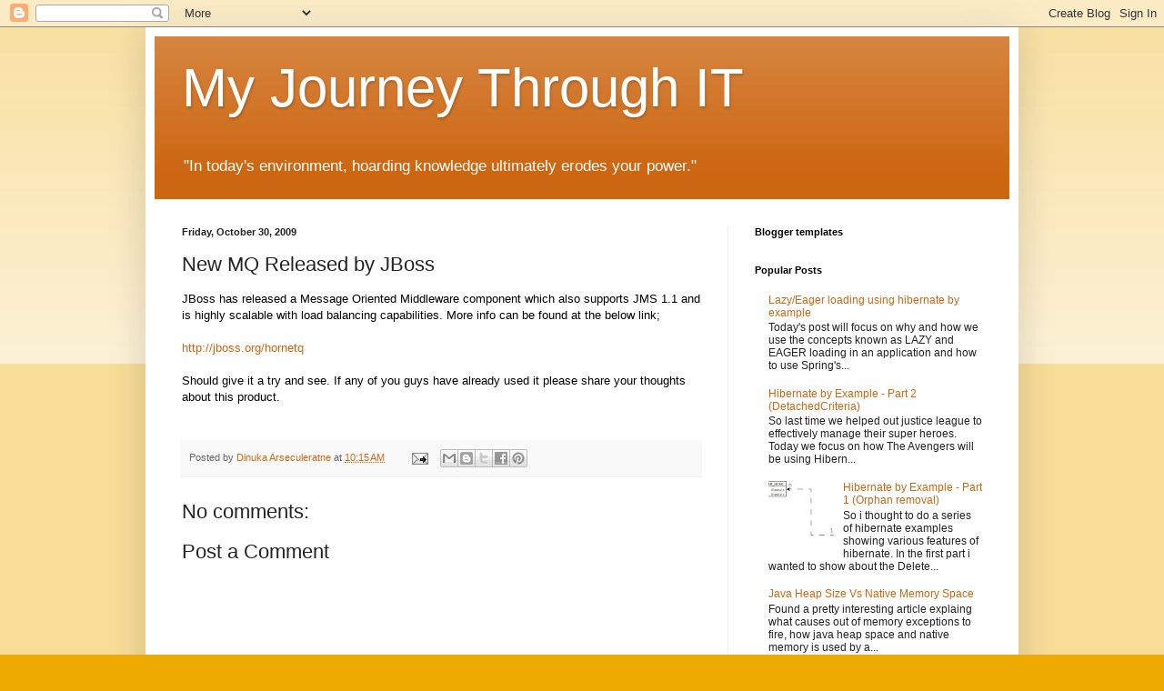

--- FILE ---
content_type: text/html; charset=UTF-8
request_url: http://dinukaroshan.blogspot.com/2009/10/new-mq-released-by-jboss.html
body_size: 17825
content:
<!DOCTYPE html>
<html class='v2' dir='ltr' xmlns='http://www.w3.org/1999/xhtml' xmlns:b='http://www.google.com/2005/gml/b' xmlns:data='http://www.google.com/2005/gml/data' xmlns:expr='http://www.google.com/2005/gml/expr'>
<head>
<link href='https://www.blogger.com/static/v1/widgets/335934321-css_bundle_v2.css' rel='stylesheet' type='text/css'/>
<meta content='width=1100' name='viewport'/>
<meta content='text/html; charset=UTF-8' http-equiv='Content-Type'/>
<meta content='blogger' name='generator'/>
<link href='http://dinukaroshan.blogspot.com/favicon.ico' rel='icon' type='image/x-icon'/>
<link href='http://dinukaroshan.blogspot.com/2009/10/new-mq-released-by-jboss.html' rel='canonical'/>
<link rel="alternate" type="application/atom+xml" title="My Journey Through IT - Atom" href="http://dinukaroshan.blogspot.com/feeds/posts/default" />
<link rel="alternate" type="application/rss+xml" title="My Journey Through IT - RSS" href="http://dinukaroshan.blogspot.com/feeds/posts/default?alt=rss" />
<link rel="service.post" type="application/atom+xml" title="My Journey Through IT - Atom" href="https://www.blogger.com/feeds/9150561117329868491/posts/default" />

<link rel="alternate" type="application/atom+xml" title="My Journey Through IT - Atom" href="http://dinukaroshan.blogspot.com/feeds/3378317762599457038/comments/default" />
<!--Can't find substitution for tag [blog.ieCssRetrofitLinks]-->
<meta content='http://dinukaroshan.blogspot.com/2009/10/new-mq-released-by-jboss.html' property='og:url'/>
<meta content='New MQ Released by JBoss' property='og:title'/>
<meta content='JBoss has released a Message Oriented Middleware component which also supports JMS 1.1 and is highly scalable with load balancing capabiliti...' property='og:description'/>
<title>My Journey Through IT: New MQ Released by JBoss</title>
<style id='page-skin-1' type='text/css'><!--
/*
-----------------------------------------------
Blogger Template Style
Name:     Simple
Designer: Blogger
URL:      www.blogger.com
----------------------------------------------- */
/* Content
----------------------------------------------- */
body {
font: normal normal 12px Arial, Tahoma, Helvetica, FreeSans, sans-serif;
color: #222222;
background: #eeaa00 none repeat scroll top left;
padding: 0 40px 40px 40px;
}
html body .region-inner {
min-width: 0;
max-width: 100%;
width: auto;
}
h2 {
font-size: 22px;
}
a:link {
text-decoration:none;
color: #cc6611;
}
a:visited {
text-decoration:none;
color: #888888;
}
a:hover {
text-decoration:underline;
color: #ff9900;
}
.body-fauxcolumn-outer .fauxcolumn-inner {
background: transparent url(https://resources.blogblog.com/blogblog/data/1kt/simple/body_gradient_tile_light.png) repeat scroll top left;
_background-image: none;
}
.body-fauxcolumn-outer .cap-top {
position: absolute;
z-index: 1;
height: 400px;
width: 100%;
}
.body-fauxcolumn-outer .cap-top .cap-left {
width: 100%;
background: transparent url(https://resources.blogblog.com/blogblog/data/1kt/simple/gradients_light.png) repeat-x scroll top left;
_background-image: none;
}
.content-outer {
-moz-box-shadow: 0 0 40px rgba(0, 0, 0, .15);
-webkit-box-shadow: 0 0 5px rgba(0, 0, 0, .15);
-goog-ms-box-shadow: 0 0 10px #333333;
box-shadow: 0 0 40px rgba(0, 0, 0, .15);
margin-bottom: 1px;
}
.content-inner {
padding: 10px 10px;
}
.content-inner {
background-color: #ffffff;
}
/* Header
----------------------------------------------- */
.header-outer {
background: #cc6611 url(https://resources.blogblog.com/blogblog/data/1kt/simple/gradients_light.png) repeat-x scroll 0 -400px;
_background-image: none;
}
.Header h1 {
font: normal normal 60px Arial, Tahoma, Helvetica, FreeSans, sans-serif;
color: #ffffff;
text-shadow: 1px 2px 3px rgba(0, 0, 0, .2);
}
.Header h1 a {
color: #ffffff;
}
.Header .description {
font-size: 140%;
color: #ffffff;
}
.header-inner .Header .titlewrapper {
padding: 22px 30px;
}
.header-inner .Header .descriptionwrapper {
padding: 0 30px;
}
/* Tabs
----------------------------------------------- */
.tabs-inner .section:first-child {
border-top: 0 solid #eeeeee;
}
.tabs-inner .section:first-child ul {
margin-top: -0;
border-top: 0 solid #eeeeee;
border-left: 0 solid #eeeeee;
border-right: 0 solid #eeeeee;
}
.tabs-inner .widget ul {
background: #f5f5f5 url(https://resources.blogblog.com/blogblog/data/1kt/simple/gradients_light.png) repeat-x scroll 0 -800px;
_background-image: none;
border-bottom: 1px solid #eeeeee;
margin-top: 0;
margin-left: -30px;
margin-right: -30px;
}
.tabs-inner .widget li a {
display: inline-block;
padding: .6em 1em;
font: normal normal 14px Arial, Tahoma, Helvetica, FreeSans, sans-serif;
color: #999999;
border-left: 1px solid #ffffff;
border-right: 1px solid #eeeeee;
}
.tabs-inner .widget li:first-child a {
border-left: none;
}
.tabs-inner .widget li.selected a, .tabs-inner .widget li a:hover {
color: #000000;
background-color: #eeeeee;
text-decoration: none;
}
/* Columns
----------------------------------------------- */
.main-outer {
border-top: 0 solid #eeeeee;
}
.fauxcolumn-left-outer .fauxcolumn-inner {
border-right: 1px solid #eeeeee;
}
.fauxcolumn-right-outer .fauxcolumn-inner {
border-left: 1px solid #eeeeee;
}
/* Headings
----------------------------------------------- */
div.widget > h2,
div.widget h2.title {
margin: 0 0 1em 0;
font: normal bold 11px Arial, Tahoma, Helvetica, FreeSans, sans-serif;
color: #000000;
}
/* Widgets
----------------------------------------------- */
.widget .zippy {
color: #999999;
text-shadow: 2px 2px 1px rgba(0, 0, 0, .1);
}
.widget .popular-posts ul {
list-style: none;
}
/* Posts
----------------------------------------------- */
h2.date-header {
font: normal bold 11px Arial, Tahoma, Helvetica, FreeSans, sans-serif;
}
.date-header span {
background-color: transparent;
color: #222222;
padding: inherit;
letter-spacing: inherit;
margin: inherit;
}
.main-inner {
padding-top: 30px;
padding-bottom: 30px;
}
.main-inner .column-center-inner {
padding: 0 15px;
}
.main-inner .column-center-inner .section {
margin: 0 15px;
}
.post {
margin: 0 0 25px 0;
}
h3.post-title, .comments h4 {
font: normal normal 22px Arial, Tahoma, Helvetica, FreeSans, sans-serif;
margin: .75em 0 0;
}
.post-body {
font-size: 110%;
line-height: 1.4;
position: relative;
}
.post-body img, .post-body .tr-caption-container, .Profile img, .Image img,
.BlogList .item-thumbnail img {
padding: 2px;
background: #ffffff;
border: 1px solid #eeeeee;
-moz-box-shadow: 1px 1px 5px rgba(0, 0, 0, .1);
-webkit-box-shadow: 1px 1px 5px rgba(0, 0, 0, .1);
box-shadow: 1px 1px 5px rgba(0, 0, 0, .1);
}
.post-body img, .post-body .tr-caption-container {
padding: 5px;
}
.post-body .tr-caption-container {
color: #222222;
}
.post-body .tr-caption-container img {
padding: 0;
background: transparent;
border: none;
-moz-box-shadow: 0 0 0 rgba(0, 0, 0, .1);
-webkit-box-shadow: 0 0 0 rgba(0, 0, 0, .1);
box-shadow: 0 0 0 rgba(0, 0, 0, .1);
}
.post-header {
margin: 0 0 1.5em;
line-height: 1.6;
font-size: 90%;
}
.post-footer {
margin: 20px -2px 0;
padding: 5px 10px;
color: #666666;
background-color: #f9f9f9;
border-bottom: 1px solid #eeeeee;
line-height: 1.6;
font-size: 90%;
}
#comments .comment-author {
padding-top: 1.5em;
border-top: 1px solid #eeeeee;
background-position: 0 1.5em;
}
#comments .comment-author:first-child {
padding-top: 0;
border-top: none;
}
.avatar-image-container {
margin: .2em 0 0;
}
#comments .avatar-image-container img {
border: 1px solid #eeeeee;
}
/* Comments
----------------------------------------------- */
.comments .comments-content .icon.blog-author {
background-repeat: no-repeat;
background-image: url([data-uri]);
}
.comments .comments-content .loadmore a {
border-top: 1px solid #999999;
border-bottom: 1px solid #999999;
}
.comments .comment-thread.inline-thread {
background-color: #f9f9f9;
}
.comments .continue {
border-top: 2px solid #999999;
}
/* Accents
---------------------------------------------- */
.section-columns td.columns-cell {
border-left: 1px solid #eeeeee;
}
.blog-pager {
background: transparent none no-repeat scroll top center;
}
.blog-pager-older-link, .home-link,
.blog-pager-newer-link {
background-color: #ffffff;
padding: 5px;
}
.footer-outer {
border-top: 0 dashed #bbbbbb;
}
/* Mobile
----------------------------------------------- */
body.mobile  {
background-size: auto;
}
.mobile .body-fauxcolumn-outer {
background: transparent none repeat scroll top left;
}
.mobile .body-fauxcolumn-outer .cap-top {
background-size: 100% auto;
}
.mobile .content-outer {
-webkit-box-shadow: 0 0 3px rgba(0, 0, 0, .15);
box-shadow: 0 0 3px rgba(0, 0, 0, .15);
}
.mobile .tabs-inner .widget ul {
margin-left: 0;
margin-right: 0;
}
.mobile .post {
margin: 0;
}
.mobile .main-inner .column-center-inner .section {
margin: 0;
}
.mobile .date-header span {
padding: 0.1em 10px;
margin: 0 -10px;
}
.mobile h3.post-title {
margin: 0;
}
.mobile .blog-pager {
background: transparent none no-repeat scroll top center;
}
.mobile .footer-outer {
border-top: none;
}
.mobile .main-inner, .mobile .footer-inner {
background-color: #ffffff;
}
.mobile-index-contents {
color: #222222;
}
.mobile-link-button {
background-color: #cc6611;
}
.mobile-link-button a:link, .mobile-link-button a:visited {
color: #ffffff;
}
.mobile .tabs-inner .section:first-child {
border-top: none;
}
.mobile .tabs-inner .PageList .widget-content {
background-color: #eeeeee;
color: #000000;
border-top: 1px solid #eeeeee;
border-bottom: 1px solid #eeeeee;
}
.mobile .tabs-inner .PageList .widget-content .pagelist-arrow {
border-left: 1px solid #eeeeee;
}

--></style>
<style id='template-skin-1' type='text/css'><!--
body {
min-width: 960px;
}
.content-outer, .content-fauxcolumn-outer, .region-inner {
min-width: 960px;
max-width: 960px;
_width: 960px;
}
.main-inner .columns {
padding-left: 0;
padding-right: 310px;
}
.main-inner .fauxcolumn-center-outer {
left: 0;
right: 310px;
/* IE6 does not respect left and right together */
_width: expression(this.parentNode.offsetWidth -
parseInt("0") -
parseInt("310px") + 'px');
}
.main-inner .fauxcolumn-left-outer {
width: 0;
}
.main-inner .fauxcolumn-right-outer {
width: 310px;
}
.main-inner .column-left-outer {
width: 0;
right: 100%;
margin-left: -0;
}
.main-inner .column-right-outer {
width: 310px;
margin-right: -310px;
}
#layout {
min-width: 0;
}
#layout .content-outer {
min-width: 0;
width: 800px;
}
#layout .region-inner {
min-width: 0;
width: auto;
}
body#layout div.add_widget {
padding: 8px;
}
body#layout div.add_widget a {
margin-left: 32px;
}
--></style>
<script src='https://sites.google.com/site/crazydra/syntaxhighlighter.js' type='text/javascript'></script>
<link href='https://sites.google.com/site/crazydra/theme.css' rel='stylesheet' type='text/css'/>
<script type='text/javascript'>
    SyntaxHighlighter.config.bloggerMode = true;

   
</script>
<link href='https://www.blogger.com/dyn-css/authorization.css?targetBlogID=9150561117329868491&amp;zx=d7c1a521-c4c6-4db3-b7aa-313fffca4c87' media='none' onload='if(media!=&#39;all&#39;)media=&#39;all&#39;' rel='stylesheet'/><noscript><link href='https://www.blogger.com/dyn-css/authorization.css?targetBlogID=9150561117329868491&amp;zx=d7c1a521-c4c6-4db3-b7aa-313fffca4c87' rel='stylesheet'/></noscript>
<meta name='google-adsense-platform-account' content='ca-host-pub-1556223355139109'/>
<meta name='google-adsense-platform-domain' content='blogspot.com'/>

<!-- data-ad-client=ca-pub-9892326274837092 -->

</head>
<body class='loading variant-bold'>
<div class='navbar section' id='navbar' name='Navbar'><div class='widget Navbar' data-version='1' id='Navbar1'><script type="text/javascript">
    function setAttributeOnload(object, attribute, val) {
      if(window.addEventListener) {
        window.addEventListener('load',
          function(){ object[attribute] = val; }, false);
      } else {
        window.attachEvent('onload', function(){ object[attribute] = val; });
      }
    }
  </script>
<div id="navbar-iframe-container"></div>
<script type="text/javascript" src="https://apis.google.com/js/platform.js"></script>
<script type="text/javascript">
      gapi.load("gapi.iframes:gapi.iframes.style.bubble", function() {
        if (gapi.iframes && gapi.iframes.getContext) {
          gapi.iframes.getContext().openChild({
              url: 'https://www.blogger.com/navbar/9150561117329868491?po\x3d3378317762599457038\x26origin\x3dhttp://dinukaroshan.blogspot.com',
              where: document.getElementById("navbar-iframe-container"),
              id: "navbar-iframe"
          });
        }
      });
    </script><script type="text/javascript">
(function() {
var script = document.createElement('script');
script.type = 'text/javascript';
script.src = '//pagead2.googlesyndication.com/pagead/js/google_top_exp.js';
var head = document.getElementsByTagName('head')[0];
if (head) {
head.appendChild(script);
}})();
</script>
</div></div>
<div class='body-fauxcolumns'>
<div class='fauxcolumn-outer body-fauxcolumn-outer'>
<div class='cap-top'>
<div class='cap-left'></div>
<div class='cap-right'></div>
</div>
<div class='fauxborder-left'>
<div class='fauxborder-right'></div>
<div class='fauxcolumn-inner'>
</div>
</div>
<div class='cap-bottom'>
<div class='cap-left'></div>
<div class='cap-right'></div>
</div>
</div>
</div>
<div class='content'>
<div class='content-fauxcolumns'>
<div class='fauxcolumn-outer content-fauxcolumn-outer'>
<div class='cap-top'>
<div class='cap-left'></div>
<div class='cap-right'></div>
</div>
<div class='fauxborder-left'>
<div class='fauxborder-right'></div>
<div class='fauxcolumn-inner'>
</div>
</div>
<div class='cap-bottom'>
<div class='cap-left'></div>
<div class='cap-right'></div>
</div>
</div>
</div>
<div class='content-outer'>
<div class='content-cap-top cap-top'>
<div class='cap-left'></div>
<div class='cap-right'></div>
</div>
<div class='fauxborder-left content-fauxborder-left'>
<div class='fauxborder-right content-fauxborder-right'></div>
<div class='content-inner'>
<header>
<div class='header-outer'>
<div class='header-cap-top cap-top'>
<div class='cap-left'></div>
<div class='cap-right'></div>
</div>
<div class='fauxborder-left header-fauxborder-left'>
<div class='fauxborder-right header-fauxborder-right'></div>
<div class='region-inner header-inner'>
<div class='header section' id='header' name='Header'><div class='widget Header' data-version='1' id='Header1'>
<div id='header-inner'>
<div class='titlewrapper'>
<h1 class='title'>
<a href='http://dinukaroshan.blogspot.com/'>
My Journey Through IT
</a>
</h1>
</div>
<div class='descriptionwrapper'>
<p class='description'><span>"In today's environment, hoarding knowledge ultimately erodes your power."</span></p>
</div>
</div>
</div></div>
</div>
</div>
<div class='header-cap-bottom cap-bottom'>
<div class='cap-left'></div>
<div class='cap-right'></div>
</div>
</div>
</header>
<div class='tabs-outer'>
<div class='tabs-cap-top cap-top'>
<div class='cap-left'></div>
<div class='cap-right'></div>
</div>
<div class='fauxborder-left tabs-fauxborder-left'>
<div class='fauxborder-right tabs-fauxborder-right'></div>
<div class='region-inner tabs-inner'>
<div class='tabs no-items section' id='crosscol' name='Cross-Column'></div>
<div class='tabs no-items section' id='crosscol-overflow' name='Cross-Column 2'></div>
</div>
</div>
<div class='tabs-cap-bottom cap-bottom'>
<div class='cap-left'></div>
<div class='cap-right'></div>
</div>
</div>
<div class='main-outer'>
<div class='main-cap-top cap-top'>
<div class='cap-left'></div>
<div class='cap-right'></div>
</div>
<div class='fauxborder-left main-fauxborder-left'>
<div class='fauxborder-right main-fauxborder-right'></div>
<div class='region-inner main-inner'>
<div class='columns fauxcolumns'>
<div class='fauxcolumn-outer fauxcolumn-center-outer'>
<div class='cap-top'>
<div class='cap-left'></div>
<div class='cap-right'></div>
</div>
<div class='fauxborder-left'>
<div class='fauxborder-right'></div>
<div class='fauxcolumn-inner'>
</div>
</div>
<div class='cap-bottom'>
<div class='cap-left'></div>
<div class='cap-right'></div>
</div>
</div>
<div class='fauxcolumn-outer fauxcolumn-left-outer'>
<div class='cap-top'>
<div class='cap-left'></div>
<div class='cap-right'></div>
</div>
<div class='fauxborder-left'>
<div class='fauxborder-right'></div>
<div class='fauxcolumn-inner'>
</div>
</div>
<div class='cap-bottom'>
<div class='cap-left'></div>
<div class='cap-right'></div>
</div>
</div>
<div class='fauxcolumn-outer fauxcolumn-right-outer'>
<div class='cap-top'>
<div class='cap-left'></div>
<div class='cap-right'></div>
</div>
<div class='fauxborder-left'>
<div class='fauxborder-right'></div>
<div class='fauxcolumn-inner'>
</div>
</div>
<div class='cap-bottom'>
<div class='cap-left'></div>
<div class='cap-right'></div>
</div>
</div>
<!-- corrects IE6 width calculation -->
<div class='columns-inner'>
<div class='column-center-outer'>
<div class='column-center-inner'>
<div class='main section' id='main' name='Main'><div class='widget Blog' data-version='1' id='Blog1'>
<div class='blog-posts hfeed'>

          <div class="date-outer">
        
<h2 class='date-header'><span>Friday, October 30, 2009</span></h2>

          <div class="date-posts">
        
<div class='post-outer'>
<div class='post hentry uncustomized-post-template' itemprop='blogPost' itemscope='itemscope' itemtype='http://schema.org/BlogPosting'>
<meta content='9150561117329868491' itemprop='blogId'/>
<meta content='3378317762599457038' itemprop='postId'/>
<a name='3378317762599457038'></a>
<h3 class='post-title entry-title' itemprop='name'>
New MQ Released by JBoss
</h3>
<div class='post-header'>
<div class='post-header-line-1'></div>
</div>
<div class='post-body entry-content' id='post-body-3378317762599457038' itemprop='description articleBody'>
<div style="font-family:arial, helvetica, sans-serif;font-size:10pt;color:#000000;"><DIV>JBoss has released a Message Oriented Middleware component which also supports JMS 1.1 and is highly scalable with load balancing capabilities. More info can be found at the below link;</DIV> <DIV>&nbsp;</DIV> <DIV><a href="http://jboss.org/hornetq">http://jboss.org/hornetq</A></DIV> <DIV>&nbsp;</DIV> <DIV>Should give it a try and see. If any of you guys have already used it please share your thoughts about this product.</DIV></div><br>
<div style='clear: both;'></div>
</div>
<div class='post-footer'>
<div class='post-footer-line post-footer-line-1'>
<span class='post-author vcard'>
Posted by
<span class='fn' itemprop='author' itemscope='itemscope' itemtype='http://schema.org/Person'>
<meta content='https://www.blogger.com/profile/13924080326710656628' itemprop='url'/>
<a class='g-profile' href='https://www.blogger.com/profile/13924080326710656628' rel='author' title='author profile'>
<span itemprop='name'>Dinuka Arseculeratne</span>
</a>
</span>
</span>
<span class='post-timestamp'>
at
<meta content='http://dinukaroshan.blogspot.com/2009/10/new-mq-released-by-jboss.html' itemprop='url'/>
<a class='timestamp-link' href='http://dinukaroshan.blogspot.com/2009/10/new-mq-released-by-jboss.html' rel='bookmark' title='permanent link'><abbr class='published' itemprop='datePublished' title='2009-10-30T10:15:00+05:30'>10:15&#8239;AM</abbr></a>
</span>
<span class='post-comment-link'>
</span>
<span class='post-icons'>
<span class='item-action'>
<a href='https://www.blogger.com/email-post/9150561117329868491/3378317762599457038' title='Email Post'>
<img alt='' class='icon-action' height='13' src='https://resources.blogblog.com/img/icon18_email.gif' width='18'/>
</a>
</span>
<span class='item-control blog-admin pid-1787036267'>
<a href='https://www.blogger.com/post-edit.g?blogID=9150561117329868491&postID=3378317762599457038&from=pencil' title='Edit Post'>
<img alt='' class='icon-action' height='18' src='https://resources.blogblog.com/img/icon18_edit_allbkg.gif' width='18'/>
</a>
</span>
</span>
<div class='post-share-buttons goog-inline-block'>
<a class='goog-inline-block share-button sb-email' href='https://www.blogger.com/share-post.g?blogID=9150561117329868491&postID=3378317762599457038&target=email' target='_blank' title='Email This'><span class='share-button-link-text'>Email This</span></a><a class='goog-inline-block share-button sb-blog' href='https://www.blogger.com/share-post.g?blogID=9150561117329868491&postID=3378317762599457038&target=blog' onclick='window.open(this.href, "_blank", "height=270,width=475"); return false;' target='_blank' title='BlogThis!'><span class='share-button-link-text'>BlogThis!</span></a><a class='goog-inline-block share-button sb-twitter' href='https://www.blogger.com/share-post.g?blogID=9150561117329868491&postID=3378317762599457038&target=twitter' target='_blank' title='Share to X'><span class='share-button-link-text'>Share to X</span></a><a class='goog-inline-block share-button sb-facebook' href='https://www.blogger.com/share-post.g?blogID=9150561117329868491&postID=3378317762599457038&target=facebook' onclick='window.open(this.href, "_blank", "height=430,width=640"); return false;' target='_blank' title='Share to Facebook'><span class='share-button-link-text'>Share to Facebook</span></a><a class='goog-inline-block share-button sb-pinterest' href='https://www.blogger.com/share-post.g?blogID=9150561117329868491&postID=3378317762599457038&target=pinterest' target='_blank' title='Share to Pinterest'><span class='share-button-link-text'>Share to Pinterest</span></a>
</div>
</div>
<div class='post-footer-line post-footer-line-2'>
<span class='post-labels'>
</span>
</div>
<div class='post-footer-line post-footer-line-3'>
<span class='post-location'>
</span>
</div>
</div>
</div>
<div class='comments' id='comments'>
<a name='comments'></a>
<h4>No comments:</h4>
<div id='Blog1_comments-block-wrapper'>
<dl class='avatar-comment-indent' id='comments-block'>
</dl>
</div>
<p class='comment-footer'>
<div class='comment-form'>
<a name='comment-form'></a>
<h4 id='comment-post-message'>Post a Comment</h4>
<p>
</p>
<a href='https://www.blogger.com/comment/frame/9150561117329868491?po=3378317762599457038&hl=en&saa=85391&origin=http://dinukaroshan.blogspot.com' id='comment-editor-src'></a>
<iframe allowtransparency='true' class='blogger-iframe-colorize blogger-comment-from-post' frameborder='0' height='410px' id='comment-editor' name='comment-editor' src='' width='100%'></iframe>
<script src='https://www.blogger.com/static/v1/jsbin/2830521187-comment_from_post_iframe.js' type='text/javascript'></script>
<script type='text/javascript'>
      BLOG_CMT_createIframe('https://www.blogger.com/rpc_relay.html');
    </script>
</div>
</p>
</div>
</div>

        </div></div>
      
</div>
<div class='blog-pager' id='blog-pager'>
<span id='blog-pager-newer-link'>
<a class='blog-pager-newer-link' href='http://dinukaroshan.blogspot.com/2009/11/marquee-html-tag.html' id='Blog1_blog-pager-newer-link' title='Newer Post'>Newer Post</a>
</span>
<span id='blog-pager-older-link'>
<a class='blog-pager-older-link' href='http://dinukaroshan.blogspot.com/2009/10/intelij-idea-goes-open-source.html' id='Blog1_blog-pager-older-link' title='Older Post'>Older Post</a>
</span>
<a class='home-link' href='http://dinukaroshan.blogspot.com/'>Home</a>
</div>
<div class='clear'></div>
<div class='post-feeds'>
<div class='feed-links'>
Subscribe to:
<a class='feed-link' href='http://dinukaroshan.blogspot.com/feeds/3378317762599457038/comments/default' target='_blank' type='application/atom+xml'>Post Comments (Atom)</a>
</div>
</div>
</div></div>
</div>
</div>
<div class='column-left-outer'>
<div class='column-left-inner'>
<aside>
</aside>
</div>
</div>
<div class='column-right-outer'>
<div class='column-right-inner'>
<aside>
<div class='sidebar section' id='sidebar-right-1'><div class='widget HTML' data-version='1' id='HTML2'>
<h2 class='title'>Blogger templates</h2>
<div class='widget-content'>
</div>
<div class='clear'></div>
</div><div class='widget PopularPosts' data-version='1' id='PopularPosts1'>
<h2>Popular Posts</h2>
<div class='widget-content popular-posts'>
<ul>
<li>
<div class='item-content'>
<div class='item-title'><a href='http://dinukaroshan.blogspot.com/2012/08/lazyeager-loading-using-hibernate-by.html'>Lazy/Eager loading using hibernate by example</a></div>
<div class='item-snippet'>Today&#39;s post will focus on why and how we use the concepts known as LAZY and EAGER loading in an application and how to use Spring&#39;s...</div>
</div>
<div style='clear: both;'></div>
</li>
<li>
<div class='item-content'>
<div class='item-title'><a href='http://dinukaroshan.blogspot.com/2011/11/hibernate-by-example-part-2.html'>Hibernate by Example - Part 2 (DetachedCriteria)</a></div>
<div class='item-snippet'>So last time we helped out justice league to effectively manage their super heroes. Today we focus on how The Avengers  will be using Hibern...</div>
</div>
<div style='clear: both;'></div>
</li>
<li>
<div class='item-content'>
<div class='item-thumbnail'>
<a href='http://dinukaroshan.blogspot.com/2011/09/hibernate-by-example-part-1-orphan.html' target='_blank'>
<img alt='' border='0' src='https://blogger.googleusercontent.com/img/b/R29vZ2xl/AVvXsEiHWDF-cOxZsQ1SN6PjBjAGSvmH0ifllopdLExKTpRo10cIiQVOyl4ZPHWnM1taiPiRZscByF9IDjUJwAjn0678TY_Cse3bvAT0Y1zVvikq5SnFaG6bzhZyH6QmWPJQboBG41QrP2HZCbo_/w72-h72-p-k-no-nu/justice_league_er_diagram.jpeg'/>
</a>
</div>
<div class='item-title'><a href='http://dinukaroshan.blogspot.com/2011/09/hibernate-by-example-part-1-orphan.html'>Hibernate by Example - Part 1 (Orphan removal)</a></div>
<div class='item-snippet'>So i thought to do a series of hibernate examples showing various features of hibernate. In the first part i wanted to show about the Delete...</div>
</div>
<div style='clear: both;'></div>
</li>
<li>
<div class='item-content'>
<div class='item-title'><a href='http://dinukaroshan.blogspot.com/2009/09/java-heap-size-vs-native-memory-space.html'>Java Heap Size Vs Native Memory Space</a></div>
<div class='item-snippet'>Found a pretty interesting article explaing what causes out of memory exceptions to fire, how java heap space and native memory is used by a...</div>
</div>
<div style='clear: both;'></div>
</li>
<li>
<div class='item-content'>
<div class='item-title'><a href='http://dinukaroshan.blogspot.com/2012/10/locking-with-semaphore-example.html'>Locking with a semaphore : An example</a></div>
<div class='item-snippet'>Concurrency is one aspect that brings along interesting challenges along with it. If not correctly handled, it brings about race conditions ...</div>
</div>
<div style='clear: both;'></div>
</li>
<li>
<div class='item-content'>
<div class='item-title'><a href='http://dinukaroshan.blogspot.com/2012/11/how-cool-is-integration-testing-with.html'>How cool is integration testing with Spring+Hibernate</a></div>
<div class='item-snippet'>I am guilty of not writing integration testing (At least for database related transactions) up until now. So in order to&#160;eradicate the guilt...</div>
</div>
<div style='clear: both;'></div>
</li>
<li>
<div class='item-content'>
<div class='item-title'><a href='http://dinukaroshan.blogspot.com/2009/07/batchsize-annotation-in-hibernate.html'>@BatchSize() Annotation in hibernate</a></div>
<div class='item-snippet'>  While searching on the net on how to gain perfomance in JPA/Hibernate i stumbled upon an article written on hibernate annotation batchsize...</div>
</div>
<div style='clear: both;'></div>
</li>
<li>
<div class='item-content'>
<div class='item-title'><a href='http://dinukaroshan.blogspot.com/2009/08/hibernate-and-oracle-user-defined-types.html'>Hibernate And Oracle User Defined Types</a></div>
<div class='item-snippet'>I came across a situation recently where i had to use hibernate to read an Oracle defined object type which was used as a column type in the...</div>
</div>
<div style='clear: both;'></div>
</li>
<li>
<div class='item-content'>
<div class='item-thumbnail'>
<a href='http://dinukaroshan.blogspot.com/2010/12/plugin-based-architecture-with-spring.html' target='_blank'>
<img alt='' border='0' src='https://blogger.googleusercontent.com/img/b/R29vZ2xl/AVvXsEjd8r8oQW_oJQHF4Ylew36WZVTnEhC0kLEEvjsm1vqFyGtPYQY0JMHYfq4Pr1ijG9IuItb1aWDrnVNr19VbtktGNbDt1SVpiJZUrQJuTVawf33eWAVFetDisdsXVf_u0rXn3df8o56xlS3q/w72-h72-p-k-no-nu/system-architecture.jpeg'/>
</a>
</div>
<div class='item-title'><a href='http://dinukaroshan.blogspot.com/2010/12/plugin-based-architecture-with-spring.html'>Plugin Based Architecture With Spring Integration</a></div>
<div class='item-snippet'>Introduction :  &#160;&#160;&#160;&#160;&#160;&#160;&#160;&#160;&#160;&#160;&#160;&#160;&#160;&#160;&#160;&#160;&#160;&#160;&#160;&#160;&#160;&#160;&#160;&#160;&#160;&#160;&#160;&#160;&#160;&#160;&#160; The purpose of this article is to demonstrate that it is possible to achieve a pluggable arc...</div>
</div>
<div style='clear: both;'></div>
</li>
<li>
<div class='item-content'>
<div class='item-title'><a href='http://dinukaroshan.blogspot.com/2010/05/spring-how-to-use-component-and.html'>Spring - How to use Component and Autowired</a></div>
<div class='item-snippet'>Just put together a sample which made me understand how to use the above mentioned annotations defined by Spring hence thought i should blog...</div>
</div>
<div style='clear: both;'></div>
</li>
</ul>
<div class='clear'></div>
</div>
</div><div class='widget HTML' data-version='1' id='HTML1'>
<h2 class='title'>Blogroll</h2>
<div class='widget-content'>
</div>
<div class='clear'></div>
</div><div class='widget Label' data-version='1' id='Label1'>
<h2>Labels</h2>
<div class='widget-content list-label-widget-content'>
<ul>
<li>
<a dir='ltr' href='http://dinukaroshan.blogspot.com/search/label/Android'>Android</a>
<span dir='ltr'>(1)</span>
</li>
<li>
<a dir='ltr' href='http://dinukaroshan.blogspot.com/search/label/AnnotationSessionFactoryBean'>AnnotationSessionFactoryBean</a>
<span dir='ltr'>(1)</span>
</li>
<li>
<a dir='ltr' href='http://dinukaroshan.blogspot.com/search/label/AOP%20with%20Spring'>AOP with Spring</a>
<span dir='ltr'>(1)</span>
</li>
<li>
<a dir='ltr' href='http://dinukaroshan.blogspot.com/search/label/aop-aspectj%20autoproxy'>aop-aspectj autoproxy</a>
<span dir='ltr'>(1)</span>
</li>
<li>
<a dir='ltr' href='http://dinukaroshan.blogspot.com/search/label/apache-cxf'>apache-cxf</a>
<span dir='ltr'>(1)</span>
</li>
<li>
<a dir='ltr' href='http://dinukaroshan.blogspot.com/search/label/architect'>architect</a>
<span dir='ltr'>(1)</span>
</li>
<li>
<a dir='ltr' href='http://dinukaroshan.blogspot.com/search/label/Architectural%20mishaps'>Architectural mishaps</a>
<span dir='ltr'>(1)</span>
</li>
<li>
<a dir='ltr' href='http://dinukaroshan.blogspot.com/search/label/Arrays.asList%28%29'>Arrays.asList()</a>
<span dir='ltr'>(1)</span>
</li>
<li>
<a dir='ltr' href='http://dinukaroshan.blogspot.com/search/label/Async'>Async</a>
<span dir='ltr'>(1)</span>
</li>
<li>
<a dir='ltr' href='http://dinukaroshan.blogspot.com/search/label/Asynchronous'>Asynchronous</a>
<span dir='ltr'>(1)</span>
</li>
<li>
<a dir='ltr' href='http://dinukaroshan.blogspot.com/search/label/aws'>aws</a>
<span dir='ltr'>(1)</span>
</li>
<li>
<a dir='ltr' href='http://dinukaroshan.blogspot.com/search/label/AXIOM'>AXIOM</a>
<span dir='ltr'>(1)</span>
</li>
<li>
<a dir='ltr' href='http://dinukaroshan.blogspot.com/search/label/Black%20Google'>Black Google</a>
<span dir='ltr'>(1)</span>
</li>
<li>
<a dir='ltr' href='http://dinukaroshan.blogspot.com/search/label/cassandra'>cassandra</a>
<span dir='ltr'>(1)</span>
</li>
<li>
<a dir='ltr' href='http://dinukaroshan.blogspot.com/search/label/certification'>certification</a>
<span dir='ltr'>(1)</span>
</li>
<li>
<a dir='ltr' href='http://dinukaroshan.blogspot.com/search/label/Charting%20for%20java'>Charting for java</a>
<span dir='ltr'>(2)</span>
</li>
<li>
<a dir='ltr' href='http://dinukaroshan.blogspot.com/search/label/Class%20Not%20found%20org.jaxen.VariableContext'>Class Not found org.jaxen.VariableContext</a>
<span dir='ltr'>(1)</span>
</li>
<li>
<a dir='ltr' href='http://dinukaroshan.blogspot.com/search/label/Class%20path%20issue%20in%20java'>Class path issue in java</a>
<span dir='ltr'>(1)</span>
</li>
<li>
<a dir='ltr' href='http://dinukaroshan.blogspot.com/search/label/Classpath%20nightmare'>Classpath nightmare</a>
<span dir='ltr'>(1)</span>
</li>
<li>
<a dir='ltr' href='http://dinukaroshan.blogspot.com/search/label/closing%20div'>closing div</a>
<span dir='ltr'>(1)</span>
</li>
<li>
<a dir='ltr' href='http://dinukaroshan.blogspot.com/search/label/Cluster'>Cluster</a>
<span dir='ltr'>(1)</span>
</li>
<li>
<a dir='ltr' href='http://dinukaroshan.blogspot.com/search/label/cms'>cms</a>
<span dir='ltr'>(1)</span>
</li>
<li>
<a dir='ltr' href='http://dinukaroshan.blogspot.com/search/label/Code%20review'>Code review</a>
<span dir='ltr'>(1)</span>
</li>
<li>
<a dir='ltr' href='http://dinukaroshan.blogspot.com/search/label/Concurrency'>Concurrency</a>
<span dir='ltr'>(2)</span>
</li>
<li>
<a dir='ltr' href='http://dinukaroshan.blogspot.com/search/label/Concurrent'>Concurrent</a>
<span dir='ltr'>(1)</span>
</li>
<li>
<a dir='ltr' href='http://dinukaroshan.blogspot.com/search/label/Concurrent%20HashMap'>Concurrent HashMap</a>
<span dir='ltr'>(1)</span>
</li>
<li>
<a dir='ltr' href='http://dinukaroshan.blogspot.com/search/label/CPU'>CPU</a>
<span dir='ltr'>(1)</span>
</li>
<li>
<a dir='ltr' href='http://dinukaroshan.blogspot.com/search/label/CQL'>CQL</a>
<span dir='ltr'>(1)</span>
</li>
<li>
<a dir='ltr' href='http://dinukaroshan.blogspot.com/search/label/Criteria%20SQL'>Criteria SQL</a>
<span dir='ltr'>(1)</span>
</li>
<li>
<a dir='ltr' href='http://dinukaroshan.blogspot.com/search/label/CSS'>CSS</a>
<span dir='ltr'>(2)</span>
</li>
<li>
<a dir='ltr' href='http://dinukaroshan.blogspot.com/search/label/CSS%20tutorials'>CSS tutorials</a>
<span dir='ltr'>(1)</span>
</li>
<li>
<a dir='ltr' href='http://dinukaroshan.blogspot.com/search/label/Data%20URI'>Data URI</a>
<span dir='ltr'>(1)</span>
</li>
<li>
<a dir='ltr' href='http://dinukaroshan.blogspot.com/search/label/defect%20density'>defect density</a>
<span dir='ltr'>(1)</span>
</li>
<li>
<a dir='ltr' href='http://dinukaroshan.blogspot.com/search/label/Developing%20in%20cycles'>Developing in cycles</a>
<span dir='ltr'>(1)</span>
</li>
<li>
<a dir='ltr' href='http://dinukaroshan.blogspot.com/search/label/Development'>Development</a>
<span dir='ltr'>(2)</span>
</li>
<li>
<a dir='ltr' href='http://dinukaroshan.blogspot.com/search/label/div%20closing'>div closing</a>
<span dir='ltr'>(1)</span>
</li>
<li>
<a dir='ltr' href='http://dinukaroshan.blogspot.com/search/label/document%2Fliteral'>document/literal</a>
<span dir='ltr'>(1)</span>
</li>
<li>
<a dir='ltr' href='http://dinukaroshan.blogspot.com/search/label/drupal'>drupal</a>
<span dir='ltr'>(1)</span>
</li>
<li>
<a dir='ltr' href='http://dinukaroshan.blogspot.com/search/label/EAR'>EAR</a>
<span dir='ltr'>(1)</span>
</li>
<li>
<a dir='ltr' href='http://dinukaroshan.blogspot.com/search/label/Easy%20Mock'>Easy Mock</a>
<span dir='ltr'>(1)</span>
</li>
<li>
<a dir='ltr' href='http://dinukaroshan.blogspot.com/search/label/EasyMock'>EasyMock</a>
<span dir='ltr'>(1)</span>
</li>
<li>
<a dir='ltr' href='http://dinukaroshan.blogspot.com/search/label/Eclipse%20Project%20to%20Java%20project'>Eclipse Project to Java project</a>
<span dir='ltr'>(1)</span>
</li>
<li>
<a dir='ltr' href='http://dinukaroshan.blogspot.com/search/label/EJB%203.0'>EJB 3.0</a>
<span dir='ltr'>(1)</span>
</li>
<li>
<a dir='ltr' href='http://dinukaroshan.blogspot.com/search/label/Enums'>Enums</a>
<span dir='ltr'>(1)</span>
</li>
<li>
<a dir='ltr' href='http://dinukaroshan.blogspot.com/search/label/ESB'>ESB</a>
<span dir='ltr'>(1)</span>
</li>
<li>
<a dir='ltr' href='http://dinukaroshan.blogspot.com/search/label/Estimate'>Estimate</a>
<span dir='ltr'>(1)</span>
</li>
<li>
<a dir='ltr' href='http://dinukaroshan.blogspot.com/search/label/Estimation'>Estimation</a>
<span dir='ltr'>(1)</span>
</li>
<li>
<a dir='ltr' href='http://dinukaroshan.blogspot.com/search/label/feedback'>feedback</a>
<span dir='ltr'>(1)</span>
</li>
<li>
<a dir='ltr' href='http://dinukaroshan.blogspot.com/search/label/Free%20Icons'>Free Icons</a>
<span dir='ltr'>(1)</span>
</li>
<li>
<a dir='ltr' href='http://dinukaroshan.blogspot.com/search/label/Google%20Products%20for%20web%20sites'>Google Products for web sites</a>
<span dir='ltr'>(1)</span>
</li>
<li>
<a dir='ltr' href='http://dinukaroshan.blogspot.com/search/label/Gson'>Gson</a>
<span dir='ltr'>(2)</span>
</li>
<li>
<a dir='ltr' href='http://dinukaroshan.blogspot.com/search/label/HashMap'>HashMap</a>
<span dir='ltr'>(1)</span>
</li>
<li>
<a dir='ltr' href='http://dinukaroshan.blogspot.com/search/label/Hazlecast'>Hazlecast</a>
<span dir='ltr'>(1)</span>
</li>
<li>
<a dir='ltr' href='http://dinukaroshan.blogspot.com/search/label/Hibernate'>Hibernate</a>
<span dir='ltr'>(2)</span>
</li>
<li>
<a dir='ltr' href='http://dinukaroshan.blogspot.com/search/label/HTML%20tag'>HTML tag</a>
<span dir='ltr'>(1)</span>
</li>
<li>
<a dir='ltr' href='http://dinukaroshan.blogspot.com/search/label/HTML%20Tags'>HTML Tags</a>
<span dir='ltr'>(1)</span>
</li>
<li>
<a dir='ltr' href='http://dinukaroshan.blogspot.com/search/label/HTTP%20Request'>HTTP Request</a>
<span dir='ltr'>(1)</span>
</li>
<li>
<a dir='ltr' href='http://dinukaroshan.blogspot.com/search/label/ie%20close%20div'>ie close div</a>
<span dir='ltr'>(1)</span>
</li>
<li>
<a dir='ltr' href='http://dinukaroshan.blogspot.com/search/label/Internet%20Explorer%20cannot%20open%20the%20Internet%20site'>Internet Explorer cannot open the Internet site</a>
<span dir='ltr'>(1)</span>
</li>
<li>
<a dir='ltr' href='http://dinukaroshan.blogspot.com/search/label/IT%20in%20general'>IT in general</a>
<span dir='ltr'>(1)</span>
</li>
<li>
<a dir='ltr' href='http://dinukaroshan.blogspot.com/search/label/Iterative%20development'>Iterative development</a>
<span dir='ltr'>(1)</span>
</li>
<li>
<a dir='ltr' href='http://dinukaroshan.blogspot.com/search/label/Iterative%20Software%20Development'>Iterative Software Development</a>
<span dir='ltr'>(1)</span>
</li>
<li>
<a dir='ltr' href='http://dinukaroshan.blogspot.com/search/label/Java'>Java</a>
<span dir='ltr'>(4)</span>
</li>
<li>
<a dir='ltr' href='http://dinukaroshan.blogspot.com/search/label/Java%20Collections%20API'>Java Collections API</a>
<span dir='ltr'>(1)</span>
</li>
<li>
<a dir='ltr' href='http://dinukaroshan.blogspot.com/search/label/Java%20Decompiler'>Java Decompiler</a>
<span dir='ltr'>(1)</span>
</li>
<li>
<a dir='ltr' href='http://dinukaroshan.blogspot.com/search/label/java%20file%20reading'>java file reading</a>
<span dir='ltr'>(1)</span>
</li>
<li>
<a dir='ltr' href='http://dinukaroshan.blogspot.com/search/label/Java%20Heap'>Java Heap</a>
<span dir='ltr'>(1)</span>
</li>
<li>
<a dir='ltr' href='http://dinukaroshan.blogspot.com/search/label/java%20io'>java io</a>
<span dir='ltr'>(1)</span>
</li>
<li>
<a dir='ltr' href='http://dinukaroshan.blogspot.com/search/label/Java%20Mail'>Java Mail</a>
<span dir='ltr'>(1)</span>
</li>
<li>
<a dir='ltr' href='http://dinukaroshan.blogspot.com/search/label/Java%20Mail%20API'>Java Mail API</a>
<span dir='ltr'>(2)</span>
</li>
<li>
<a dir='ltr' href='http://dinukaroshan.blogspot.com/search/label/Java%20Mail%20Client'>Java Mail Client</a>
<span dir='ltr'>(1)</span>
</li>
<li>
<a dir='ltr' href='http://dinukaroshan.blogspot.com/search/label/java%20monitor'>java monitor</a>
<span dir='ltr'>(1)</span>
</li>
<li>
<a dir='ltr' href='http://dinukaroshan.blogspot.com/search/label/Java%20NIO'>Java NIO</a>
<span dir='ltr'>(1)</span>
</li>
<li>
<a dir='ltr' href='http://dinukaroshan.blogspot.com/search/label/Java%20Objects'>Java Objects</a>
<span dir='ltr'>(1)</span>
</li>
<li>
<a dir='ltr' href='http://dinukaroshan.blogspot.com/search/label/Java%20Script'>Java Script</a>
<span dir='ltr'>(1)</span>
</li>
<li>
<a dir='ltr' href='http://dinukaroshan.blogspot.com/search/label/Java%20Script%20Array'>Java Script Array</a>
<span dir='ltr'>(1)</span>
</li>
<li>
<a dir='ltr' href='http://dinukaroshan.blogspot.com/search/label/Java%20Script%20Array%20Sorting'>Java Script Array Sorting</a>
<span dir='ltr'>(1)</span>
</li>
<li>
<a dir='ltr' href='http://dinukaroshan.blogspot.com/search/label/Java%20Script%20Charting'>Java Script Charting</a>
<span dir='ltr'>(1)</span>
</li>
<li>
<a dir='ltr' href='http://dinukaroshan.blogspot.com/search/label/Java%20Script%20Date'>Java Script Date</a>
<span dir='ltr'>(1)</span>
</li>
<li>
<a dir='ltr' href='http://dinukaroshan.blogspot.com/search/label/Java%20Script%20Date%20Object'>Java Script Date Object</a>
<span dir='ltr'>(1)</span>
</li>
<li>
<a dir='ltr' href='http://dinukaroshan.blogspot.com/search/label/JAX-WS'>JAX-WS</a>
<span dir='ltr'>(2)</span>
</li>
<li>
<a dir='ltr' href='http://dinukaroshan.blogspot.com/search/label/JAXB'>JAXB</a>
<span dir='ltr'>(1)</span>
</li>
<li>
<a dir='ltr' href='http://dinukaroshan.blogspot.com/search/label/JBoss%20Caching'>JBoss Caching</a>
<span dir='ltr'>(1)</span>
</li>
<li>
<a dir='ltr' href='http://dinukaroshan.blogspot.com/search/label/Jboss%20Clustering'>Jboss Clustering</a>
<span dir='ltr'>(1)</span>
</li>
<li>
<a dir='ltr' href='http://dinukaroshan.blogspot.com/search/label/Jboss%20EAR'>Jboss EAR</a>
<span dir='ltr'>(1)</span>
</li>
<li>
<a dir='ltr' href='http://dinukaroshan.blogspot.com/search/label/jboss%20jaxws'>jboss jaxws</a>
<span dir='ltr'>(1)</span>
</li>
<li>
<a dir='ltr' href='http://dinukaroshan.blogspot.com/search/label/jboss%20ws-security'>jboss ws-security</a>
<span dir='ltr'>(1)</span>
</li>
<li>
<a dir='ltr' href='http://dinukaroshan.blogspot.com/search/label/JD'>JD</a>
<span dir='ltr'>(1)</span>
</li>
<li>
<a dir='ltr' href='http://dinukaroshan.blogspot.com/search/label/JEE6'>JEE6</a>
<span dir='ltr'>(1)</span>
</li>
<li>
<a dir='ltr' href='http://dinukaroshan.blogspot.com/search/label/JFreeChart%20for%20web'>JFreeChart for web</a>
<span dir='ltr'>(2)</span>
</li>
<li>
<a dir='ltr' href='http://dinukaroshan.blogspot.com/search/label/jLayout'>jLayout</a>
<span dir='ltr'>(1)</span>
</li>
<li>
<a dir='ltr' href='http://dinukaroshan.blogspot.com/search/label/JMS'>JMS</a>
<span dir='ltr'>(1)</span>
</li>
<li>
<a dir='ltr' href='http://dinukaroshan.blogspot.com/search/label/JMS%20with%20Spring'>JMS with Spring</a>
<span dir='ltr'>(1)</span>
</li>
<li>
<a dir='ltr' href='http://dinukaroshan.blogspot.com/search/label/JPA%20and%20Enum'>JPA and Enum</a>
<span dir='ltr'>(1)</span>
</li>
<li>
<a dir='ltr' href='http://dinukaroshan.blogspot.com/search/label/jqgrid'>jqgrid</a>
<span dir='ltr'>(1)</span>
</li>
<li>
<a dir='ltr' href='http://dinukaroshan.blogspot.com/search/label/jQuery'>jQuery</a>
<span dir='ltr'>(3)</span>
</li>
<li>
<a dir='ltr' href='http://dinukaroshan.blogspot.com/search/label/jQuery%20plugins'>jQuery plugins</a>
<span dir='ltr'>(1)</span>
</li>
<li>
<a dir='ltr' href='http://dinukaroshan.blogspot.com/search/label/jQuery%20tips'>jQuery tips</a>
<span dir='ltr'>(1)</span>
</li>
<li>
<a dir='ltr' href='http://dinukaroshan.blogspot.com/search/label/jQuery%20UI'>jQuery UI</a>
<span dir='ltr'>(1)</span>
</li>
<li>
<a dir='ltr' href='http://dinukaroshan.blogspot.com/search/label/JS'>JS</a>
<span dir='ltr'>(2)</span>
</li>
<li>
<a dir='ltr' href='http://dinukaroshan.blogspot.com/search/label/JS%20Date'>JS Date</a>
<span dir='ltr'>(1)</span>
</li>
<li>
<a dir='ltr' href='http://dinukaroshan.blogspot.com/search/label/Json%20Util'>Json Util</a>
<span dir='ltr'>(1)</span>
</li>
<li>
<a dir='ltr' href='http://dinukaroshan.blogspot.com/search/label/JVM'>JVM</a>
<span dir='ltr'>(2)</span>
</li>
<li>
<a dir='ltr' href='http://dinukaroshan.blogspot.com/search/label/leadership'>leadership</a>
<span dir='ltr'>(1)</span>
</li>
<li>
<a dir='ltr' href='http://dinukaroshan.blogspot.com/search/label/Life%20in%20the%20world%20of%20IT'>Life in the world of IT</a>
<span dir='ltr'>(1)</span>
</li>
<li>
<a dir='ltr' href='http://dinukaroshan.blogspot.com/search/label/List%20Iterator'>List Iterator</a>
<span dir='ltr'>(1)</span>
</li>
<li>
<a dir='ltr' href='http://dinukaroshan.blogspot.com/search/label/management'>management</a>
<span dir='ltr'>(2)</span>
</li>
<li>
<a dir='ltr' href='http://dinukaroshan.blogspot.com/search/label/Marquee'>Marquee</a>
<span dir='ltr'>(2)</span>
</li>
<li>
<a dir='ltr' href='http://dinukaroshan.blogspot.com/search/label/Marquee%20HTML%20tag'>Marquee HTML tag</a>
<span dir='ltr'>(1)</span>
</li>
<li>
<a dir='ltr' href='http://dinukaroshan.blogspot.com/search/label/maven'>maven</a>
<span dir='ltr'>(2)</span>
</li>
<li>
<a dir='ltr' href='http://dinukaroshan.blogspot.com/search/label/Memory%20Structure'>Memory Structure</a>
<span dir='ltr'>(1)</span>
</li>
<li>
<a dir='ltr' href='http://dinukaroshan.blogspot.com/search/label/Mongo%20DB'>Mongo DB</a>
<span dir='ltr'>(1)</span>
</li>
<li>
<a dir='ltr' href='http://dinukaroshan.blogspot.com/search/label/Mongo%20DB%20with%20Morphia'>Mongo DB with Morphia</a>
<span dir='ltr'>(1)</span>
</li>
<li>
<a dir='ltr' href='http://dinukaroshan.blogspot.com/search/label/mongodb'>mongodb</a>
<span dir='ltr'>(1)</span>
</li>
<li>
<a dir='ltr' href='http://dinukaroshan.blogspot.com/search/label/node.js'>node.js</a>
<span dir='ltr'>(1)</span>
</li>
<li>
<a dir='ltr' href='http://dinukaroshan.blogspot.com/search/label/nodejs'>nodejs</a>
<span dir='ltr'>(1)</span>
</li>
<li>
<a dir='ltr' href='http://dinukaroshan.blogspot.com/search/label/Oracle'>Oracle</a>
<span dir='ltr'>(1)</span>
</li>
<li>
<a dir='ltr' href='http://dinukaroshan.blogspot.com/search/label/Oracle%20OSB'>Oracle OSB</a>
<span dir='ltr'>(1)</span>
</li>
<li>
<a dir='ltr' href='http://dinukaroshan.blogspot.com/search/label/org.jaxen.VariableContext'>org.jaxen.VariableContext</a>
<span dir='ltr'>(1)</span>
</li>
<li>
<a dir='ltr' href='http://dinukaroshan.blogspot.com/search/label/Outer%20Join'>Outer Join</a>
<span dir='ltr'>(1)</span>
</li>
<li>
<a dir='ltr' href='http://dinukaroshan.blogspot.com/search/label/packagesToScan'>packagesToScan</a>
<span dir='ltr'>(1)</span>
</li>
<li>
<a dir='ltr' href='http://dinukaroshan.blogspot.com/search/label/performance%20monitoring'>performance monitoring</a>
<span dir='ltr'>(1)</span>
</li>
<li>
<a dir='ltr' href='http://dinukaroshan.blogspot.com/search/label/Planning'>Planning</a>
<span dir='ltr'>(1)</span>
</li>
<li>
<a dir='ltr' href='http://dinukaroshan.blogspot.com/search/label/Plugin%20architecture'>Plugin architecture</a>
<span dir='ltr'>(1)</span>
</li>
<li>
<a dir='ltr' href='http://dinukaroshan.blogspot.com/search/label/POP3%20client'>POP3 client</a>
<span dir='ltr'>(1)</span>
</li>
<li>
<a dir='ltr' href='http://dinukaroshan.blogspot.com/search/label/Power%20Mock'>Power Mock</a>
<span dir='ltr'>(1)</span>
</li>
<li>
<a dir='ltr' href='http://dinukaroshan.blogspot.com/search/label/Primitive%20types%20in%20collections'>Primitive types in collections</a>
<span dir='ltr'>(1)</span>
</li>
<li>
<a dir='ltr' href='http://dinukaroshan.blogspot.com/search/label/Project%20Estimation'>Project Estimation</a>
<span dir='ltr'>(1)</span>
</li>
<li>
<a dir='ltr' href='http://dinukaroshan.blogspot.com/search/label/Project%20Planing'>Project Planing</a>
<span dir='ltr'>(1)</span>
</li>
<li>
<a dir='ltr' href='http://dinukaroshan.blogspot.com/search/label/Project%20sizing'>Project sizing</a>
<span dir='ltr'>(1)</span>
</li>
<li>
<a dir='ltr' href='http://dinukaroshan.blogspot.com/search/label/QA'>QA</a>
<span dir='ltr'>(1)</span>
</li>
<li>
<a dir='ltr' href='http://dinukaroshan.blogspot.com/search/label/quality'>quality</a>
<span dir='ltr'>(1)</span>
</li>
<li>
<a dir='ltr' href='http://dinukaroshan.blogspot.com/search/label/quality%20assurance'>quality assurance</a>
<span dir='ltr'>(1)</span>
</li>
<li>
<a dir='ltr' href='http://dinukaroshan.blogspot.com/search/label/quartz'>quartz</a>
<span dir='ltr'>(1)</span>
</li>
<li>
<a dir='ltr' href='http://dinukaroshan.blogspot.com/search/label/Retry%20Interceptor'>Retry Interceptor</a>
<span dir='ltr'>(1)</span>
</li>
<li>
<a dir='ltr' href='http://dinukaroshan.blogspot.com/search/label/review%20code'>review code</a>
<span dir='ltr'>(1)</span>
</li>
<li>
<a dir='ltr' href='http://dinukaroshan.blogspot.com/search/label/Scrum'>Scrum</a>
<span dir='ltr'>(1)</span>
</li>
<li>
<a dir='ltr' href='http://dinukaroshan.blogspot.com/search/label/Servilet%203.0'>Servilet 3.0</a>
<span dir='ltr'>(1)</span>
</li>
<li>
<a dir='ltr' href='http://dinukaroshan.blogspot.com/search/label/Session%20Beans'>Session Beans</a>
<span dir='ltr'>(1)</span>
</li>
<li>
<a dir='ltr' href='http://dinukaroshan.blogspot.com/search/label/SMTP%20Java'>SMTP Java</a>
<span dir='ltr'>(1)</span>
</li>
<li>
<a dir='ltr' href='http://dinukaroshan.blogspot.com/search/label/software'>software</a>
<span dir='ltr'>(1)</span>
</li>
<li>
<a dir='ltr' href='http://dinukaroshan.blogspot.com/search/label/SP%20with%20HBM'>SP with HBM</a>
<span dir='ltr'>(1)</span>
</li>
<li>
<a dir='ltr' href='http://dinukaroshan.blogspot.com/search/label/SP%20with%20hibernate'>SP with hibernate</a>
<span dir='ltr'>(1)</span>
</li>
<li>
<a dir='ltr' href='http://dinukaroshan.blogspot.com/search/label/Spring'>Spring</a>
<span dir='ltr'>(6)</span>
</li>
<li>
<a dir='ltr' href='http://dinukaroshan.blogspot.com/search/label/Spring%20AOP'>Spring AOP</a>
<span dir='ltr'>(1)</span>
</li>
<li>
<a dir='ltr' href='http://dinukaroshan.blogspot.com/search/label/Spring%20Autowired'>Spring Autowired</a>
<span dir='ltr'>(1)</span>
</li>
<li>
<a dir='ltr' href='http://dinukaroshan.blogspot.com/search/label/spring%20boot'>spring boot</a>
<span dir='ltr'>(1)</span>
</li>
<li>
<a dir='ltr' href='http://dinukaroshan.blogspot.com/search/label/Spring%20Component'>Spring Component</a>
<span dir='ltr'>(1)</span>
</li>
<li>
<a dir='ltr' href='http://dinukaroshan.blogspot.com/search/label/Spring%20Customer%20Editors'>Spring Customer Editors</a>
<span dir='ltr'>(1)</span>
</li>
<li>
<a dir='ltr' href='http://dinukaroshan.blogspot.com/search/label/Spring%20Integration'>Spring Integration</a>
<span dir='ltr'>(1)</span>
</li>
<li>
<a dir='ltr' href='http://dinukaroshan.blogspot.com/search/label/Spring%20JMS'>Spring JMS</a>
<span dir='ltr'>(1)</span>
</li>
<li>
<a dir='ltr' href='http://dinukaroshan.blogspot.com/search/label/Spring%20Mail'>Spring Mail</a>
<span dir='ltr'>(1)</span>
</li>
<li>
<a dir='ltr' href='http://dinukaroshan.blogspot.com/search/label/Spring%20StoredProecedureCall'>Spring StoredProecedureCall</a>
<span dir='ltr'>(1)</span>
</li>
<li>
<a dir='ltr' href='http://dinukaroshan.blogspot.com/search/label/Spring%20Transactions'>Spring Transactions</a>
<span dir='ltr'>(1)</span>
</li>
<li>
<a dir='ltr' href='http://dinukaroshan.blogspot.com/search/label/Spring%20twitter%20plugin'>Spring twitter plugin</a>
<span dir='ltr'>(1)</span>
</li>
<li>
<a dir='ltr' href='http://dinukaroshan.blogspot.com/search/label/spring-mvc'>spring-mvc</a>
<span dir='ltr'>(1)</span>
</li>
<li>
<a dir='ltr' href='http://dinukaroshan.blogspot.com/search/label/Sprint'>Sprint</a>
<span dir='ltr'>(1)</span>
</li>
<li>
<a dir='ltr' href='http://dinukaroshan.blogspot.com/search/label/SQL%20Tips'>SQL Tips</a>
<span dir='ltr'>(1)</span>
</li>
<li>
<a dir='ltr' href='http://dinukaroshan.blogspot.com/search/label/SQL%20with%20Hibernate%20Criteria'>SQL with Hibernate Criteria</a>
<span dir='ltr'>(1)</span>
</li>
<li>
<a dir='ltr' href='http://dinukaroshan.blogspot.com/search/label/Stack'>Stack</a>
<span dir='ltr'>(1)</span>
</li>
<li>
<a dir='ltr' href='http://dinukaroshan.blogspot.com/search/label/Stored%20proc%20with%20Spring'>Stored proc with Spring</a>
<span dir='ltr'>(1)</span>
</li>
<li>
<a dir='ltr' href='http://dinukaroshan.blogspot.com/search/label/Stored%20procedures%20with%20hibernate'>Stored procedures with hibernate</a>
<span dir='ltr'>(1)</span>
</li>
<li>
<a dir='ltr' href='http://dinukaroshan.blogspot.com/search/label/String%20buffer'>String buffer</a>
<span dir='ltr'>(1)</span>
</li>
<li>
<a dir='ltr' href='http://dinukaroshan.blogspot.com/search/label/String%20builder'>String builder</a>
<span dir='ltr'>(2)</span>
</li>
<li>
<a dir='ltr' href='http://dinukaroshan.blogspot.com/search/label/String%20concatenation'>String concatenation</a>
<span dir='ltr'>(1)</span>
</li>
<li>
<a dir='ltr' href='http://dinukaroshan.blogspot.com/search/label/String%20gabage%20collection'>String gabage collection</a>
<span dir='ltr'>(1)</span>
</li>
<li>
<a dir='ltr' href='http://dinukaroshan.blogspot.com/search/label/Struts%202%20annotations'>Struts 2 annotations</a>
<span dir='ltr'>(1)</span>
</li>
<li>
<a dir='ltr' href='http://dinukaroshan.blogspot.com/search/label/Struts%20annotation'>Struts annotation</a>
<span dir='ltr'>(1)</span>
</li>
<li>
<a dir='ltr' href='http://dinukaroshan.blogspot.com/search/label/Struts2'>Struts2</a>
<span dir='ltr'>(1)</span>
</li>
<li>
<a dir='ltr' href='http://dinukaroshan.blogspot.com/search/label/TDD'>TDD</a>
<span dir='ltr'>(1)</span>
</li>
<li>
<a dir='ltr' href='http://dinukaroshan.blogspot.com/search/label/Technical%20innovation'>Technical innovation</a>
<span dir='ltr'>(1)</span>
</li>
<li>
<a dir='ltr' href='http://dinukaroshan.blogspot.com/search/label/Test%20driven%20development'>Test driven development</a>
<span dir='ltr'>(1)</span>
</li>
<li>
<a dir='ltr' href='http://dinukaroshan.blogspot.com/search/label/Testing'>Testing</a>
<span dir='ltr'>(1)</span>
</li>
<li>
<a dir='ltr' href='http://dinukaroshan.blogspot.com/search/label/Transactions'>Transactions</a>
<span dir='ltr'>(1)</span>
</li>
<li>
<a dir='ltr' href='http://dinukaroshan.blogspot.com/search/label/Twitter'>Twitter</a>
<span dir='ltr'>(1)</span>
</li>
<li>
<a dir='ltr' href='http://dinukaroshan.blogspot.com/search/label/Twitter%20alert'>Twitter alert</a>
<span dir='ltr'>(1)</span>
</li>
<li>
<a dir='ltr' href='http://dinukaroshan.blogspot.com/search/label/Ubuntu'>Ubuntu</a>
<span dir='ltr'>(1)</span>
</li>
<li>
<a dir='ltr' href='http://dinukaroshan.blogspot.com/search/label/Using%20HibernateDAOSupport'>Using HibernateDAOSupport</a>
<span dir='ltr'>(1)</span>
</li>
<li>
<a dir='ltr' href='http://dinukaroshan.blogspot.com/search/label/WAR'>WAR</a>
<span dir='ltr'>(1)</span>
</li>
<li>
<a dir='ltr' href='http://dinukaroshan.blogspot.com/search/label/Web%20APIs'>Web APIs</a>
<span dir='ltr'>(1)</span>
</li>
<li>
<a dir='ltr' href='http://dinukaroshan.blogspot.com/search/label/web%20services'>web services</a>
<span dir='ltr'>(1)</span>
</li>
<li>
<a dir='ltr' href='http://dinukaroshan.blogspot.com/search/label/weblogic'>weblogic</a>
<span dir='ltr'>(1)</span>
</li>
<li>
<a dir='ltr' href='http://dinukaroshan.blogspot.com/search/label/ws-sec'>ws-sec</a>
<span dir='ltr'>(1)</span>
</li>
<li>
<a dir='ltr' href='http://dinukaroshan.blogspot.com/search/label/ws-security'>ws-security</a>
<span dir='ltr'>(1)</span>
</li>
<li>
<a dir='ltr' href='http://dinukaroshan.blogspot.com/search/label/XML%20parsing'>XML parsing</a>
<span dir='ltr'>(2)</span>
</li>
<li>
<a dir='ltr' href='http://dinukaroshan.blogspot.com/search/label/XML%20Parsing%20with%20AXIOM'>XML Parsing with AXIOM</a>
<span dir='ltr'>(1)</span>
</li>
<li>
<a dir='ltr' href='http://dinukaroshan.blogspot.com/search/label/XML-XSD%20converter'>XML-XSD converter</a>
<span dir='ltr'>(2)</span>
</li>
</ul>
<div class='clear'></div>
</div>
</div><div class='widget PageList' data-version='1' id='PageList1'>
<h2>Pages</h2>
<div class='widget-content'>
<ul>
<li>
<a href='http://dinukaroshan.blogspot.com/'>Home</a>
</li>
</ul>
<div class='clear'></div>
</div>
</div>
<div class='widget BlogArchive' data-version='1' id='BlogArchive1'>
<h2>Blog archive</h2>
<div class='widget-content'>
<div id='ArchiveList'>
<div id='BlogArchive1_ArchiveList'>
<ul class='hierarchy'>
<li class='archivedate collapsed'>
<a class='toggle' href='javascript:void(0)'>
<span class='zippy'>

        &#9658;&#160;
      
</span>
</a>
<a class='post-count-link' href='http://dinukaroshan.blogspot.com/2018/'>
2018
</a>
<span class='post-count' dir='ltr'>(3)</span>
<ul class='hierarchy'>
<li class='archivedate collapsed'>
<a class='toggle' href='javascript:void(0)'>
<span class='zippy'>

        &#9658;&#160;
      
</span>
</a>
<a class='post-count-link' href='http://dinukaroshan.blogspot.com/2018/10/'>
October
</a>
<span class='post-count' dir='ltr'>(2)</span>
<ul class='hierarchy'>
<li class='archivedate collapsed'>
<a class='toggle' href='javascript:void(0)'>
<span class='zippy'>

        &#9658;&#160;
      
</span>
</a>
<a class='post-count-link' href='http://dinukaroshan.blogspot.com/2018_10_30_archive.html'>
Oct 30
</a>
<span class='post-count' dir='ltr'>(1)</span>
</li>
</ul>
<ul class='hierarchy'>
<li class='archivedate collapsed'>
<a class='toggle' href='javascript:void(0)'>
<span class='zippy'>

        &#9658;&#160;
      
</span>
</a>
<a class='post-count-link' href='http://dinukaroshan.blogspot.com/2018_10_02_archive.html'>
Oct 02
</a>
<span class='post-count' dir='ltr'>(1)</span>
</li>
</ul>
</li>
</ul>
<ul class='hierarchy'>
<li class='archivedate collapsed'>
<a class='toggle' href='javascript:void(0)'>
<span class='zippy'>

        &#9658;&#160;
      
</span>
</a>
<a class='post-count-link' href='http://dinukaroshan.blogspot.com/2018/08/'>
August
</a>
<span class='post-count' dir='ltr'>(1)</span>
<ul class='hierarchy'>
<li class='archivedate collapsed'>
<a class='toggle' href='javascript:void(0)'>
<span class='zippy'>

        &#9658;&#160;
      
</span>
</a>
<a class='post-count-link' href='http://dinukaroshan.blogspot.com/2018_08_13_archive.html'>
Aug 13
</a>
<span class='post-count' dir='ltr'>(1)</span>
</li>
</ul>
</li>
</ul>
</li>
</ul>
<ul class='hierarchy'>
<li class='archivedate collapsed'>
<a class='toggle' href='javascript:void(0)'>
<span class='zippy'>

        &#9658;&#160;
      
</span>
</a>
<a class='post-count-link' href='http://dinukaroshan.blogspot.com/2017/'>
2017
</a>
<span class='post-count' dir='ltr'>(3)</span>
<ul class='hierarchy'>
<li class='archivedate collapsed'>
<a class='toggle' href='javascript:void(0)'>
<span class='zippy'>

        &#9658;&#160;
      
</span>
</a>
<a class='post-count-link' href='http://dinukaroshan.blogspot.com/2017/07/'>
July
</a>
<span class='post-count' dir='ltr'>(2)</span>
<ul class='hierarchy'>
<li class='archivedate collapsed'>
<a class='toggle' href='javascript:void(0)'>
<span class='zippy'>

        &#9658;&#160;
      
</span>
</a>
<a class='post-count-link' href='http://dinukaroshan.blogspot.com/2017_07_31_archive.html'>
Jul 31
</a>
<span class='post-count' dir='ltr'>(1)</span>
</li>
</ul>
<ul class='hierarchy'>
<li class='archivedate collapsed'>
<a class='toggle' href='javascript:void(0)'>
<span class='zippy'>

        &#9658;&#160;
      
</span>
</a>
<a class='post-count-link' href='http://dinukaroshan.blogspot.com/2017_07_28_archive.html'>
Jul 28
</a>
<span class='post-count' dir='ltr'>(1)</span>
</li>
</ul>
</li>
</ul>
<ul class='hierarchy'>
<li class='archivedate collapsed'>
<a class='toggle' href='javascript:void(0)'>
<span class='zippy'>

        &#9658;&#160;
      
</span>
</a>
<a class='post-count-link' href='http://dinukaroshan.blogspot.com/2017/01/'>
January
</a>
<span class='post-count' dir='ltr'>(1)</span>
<ul class='hierarchy'>
<li class='archivedate collapsed'>
<a class='toggle' href='javascript:void(0)'>
<span class='zippy'>

        &#9658;&#160;
      
</span>
</a>
<a class='post-count-link' href='http://dinukaroshan.blogspot.com/2017_01_05_archive.html'>
Jan 05
</a>
<span class='post-count' dir='ltr'>(1)</span>
</li>
</ul>
</li>
</ul>
</li>
</ul>
<ul class='hierarchy'>
<li class='archivedate collapsed'>
<a class='toggle' href='javascript:void(0)'>
<span class='zippy'>

        &#9658;&#160;
      
</span>
</a>
<a class='post-count-link' href='http://dinukaroshan.blogspot.com/2016/'>
2016
</a>
<span class='post-count' dir='ltr'>(8)</span>
<ul class='hierarchy'>
<li class='archivedate collapsed'>
<a class='toggle' href='javascript:void(0)'>
<span class='zippy'>

        &#9658;&#160;
      
</span>
</a>
<a class='post-count-link' href='http://dinukaroshan.blogspot.com/2016/12/'>
December
</a>
<span class='post-count' dir='ltr'>(1)</span>
<ul class='hierarchy'>
<li class='archivedate collapsed'>
<a class='toggle' href='javascript:void(0)'>
<span class='zippy'>

        &#9658;&#160;
      
</span>
</a>
<a class='post-count-link' href='http://dinukaroshan.blogspot.com/2016_12_03_archive.html'>
Dec 03
</a>
<span class='post-count' dir='ltr'>(1)</span>
</li>
</ul>
</li>
</ul>
<ul class='hierarchy'>
<li class='archivedate collapsed'>
<a class='toggle' href='javascript:void(0)'>
<span class='zippy'>

        &#9658;&#160;
      
</span>
</a>
<a class='post-count-link' href='http://dinukaroshan.blogspot.com/2016/08/'>
August
</a>
<span class='post-count' dir='ltr'>(2)</span>
<ul class='hierarchy'>
<li class='archivedate collapsed'>
<a class='toggle' href='javascript:void(0)'>
<span class='zippy'>

        &#9658;&#160;
      
</span>
</a>
<a class='post-count-link' href='http://dinukaroshan.blogspot.com/2016_08_10_archive.html'>
Aug 10
</a>
<span class='post-count' dir='ltr'>(2)</span>
</li>
</ul>
</li>
</ul>
<ul class='hierarchy'>
<li class='archivedate collapsed'>
<a class='toggle' href='javascript:void(0)'>
<span class='zippy'>

        &#9658;&#160;
      
</span>
</a>
<a class='post-count-link' href='http://dinukaroshan.blogspot.com/2016/07/'>
July
</a>
<span class='post-count' dir='ltr'>(1)</span>
<ul class='hierarchy'>
<li class='archivedate collapsed'>
<a class='toggle' href='javascript:void(0)'>
<span class='zippy'>

        &#9658;&#160;
      
</span>
</a>
<a class='post-count-link' href='http://dinukaroshan.blogspot.com/2016_07_19_archive.html'>
Jul 19
</a>
<span class='post-count' dir='ltr'>(1)</span>
</li>
</ul>
</li>
</ul>
<ul class='hierarchy'>
<li class='archivedate collapsed'>
<a class='toggle' href='javascript:void(0)'>
<span class='zippy'>

        &#9658;&#160;
      
</span>
</a>
<a class='post-count-link' href='http://dinukaroshan.blogspot.com/2016/03/'>
March
</a>
<span class='post-count' dir='ltr'>(1)</span>
<ul class='hierarchy'>
<li class='archivedate collapsed'>
<a class='toggle' href='javascript:void(0)'>
<span class='zippy'>

        &#9658;&#160;
      
</span>
</a>
<a class='post-count-link' href='http://dinukaroshan.blogspot.com/2016_03_07_archive.html'>
Mar 07
</a>
<span class='post-count' dir='ltr'>(1)</span>
</li>
</ul>
</li>
</ul>
<ul class='hierarchy'>
<li class='archivedate collapsed'>
<a class='toggle' href='javascript:void(0)'>
<span class='zippy'>

        &#9658;&#160;
      
</span>
</a>
<a class='post-count-link' href='http://dinukaroshan.blogspot.com/2016/01/'>
January
</a>
<span class='post-count' dir='ltr'>(3)</span>
<ul class='hierarchy'>
<li class='archivedate collapsed'>
<a class='toggle' href='javascript:void(0)'>
<span class='zippy'>

        &#9658;&#160;
      
</span>
</a>
<a class='post-count-link' href='http://dinukaroshan.blogspot.com/2016_01_25_archive.html'>
Jan 25
</a>
<span class='post-count' dir='ltr'>(1)</span>
</li>
</ul>
<ul class='hierarchy'>
<li class='archivedate collapsed'>
<a class='toggle' href='javascript:void(0)'>
<span class='zippy'>

        &#9658;&#160;
      
</span>
</a>
<a class='post-count-link' href='http://dinukaroshan.blogspot.com/2016_01_16_archive.html'>
Jan 16
</a>
<span class='post-count' dir='ltr'>(1)</span>
</li>
</ul>
<ul class='hierarchy'>
<li class='archivedate collapsed'>
<a class='toggle' href='javascript:void(0)'>
<span class='zippy'>

        &#9658;&#160;
      
</span>
</a>
<a class='post-count-link' href='http://dinukaroshan.blogspot.com/2016_01_11_archive.html'>
Jan 11
</a>
<span class='post-count' dir='ltr'>(1)</span>
</li>
</ul>
</li>
</ul>
</li>
</ul>
<ul class='hierarchy'>
<li class='archivedate collapsed'>
<a class='toggle' href='javascript:void(0)'>
<span class='zippy'>

        &#9658;&#160;
      
</span>
</a>
<a class='post-count-link' href='http://dinukaroshan.blogspot.com/2015/'>
2015
</a>
<span class='post-count' dir='ltr'>(2)</span>
<ul class='hierarchy'>
<li class='archivedate collapsed'>
<a class='toggle' href='javascript:void(0)'>
<span class='zippy'>

        &#9658;&#160;
      
</span>
</a>
<a class='post-count-link' href='http://dinukaroshan.blogspot.com/2015/10/'>
October
</a>
<span class='post-count' dir='ltr'>(1)</span>
<ul class='hierarchy'>
<li class='archivedate collapsed'>
<a class='toggle' href='javascript:void(0)'>
<span class='zippy'>

        &#9658;&#160;
      
</span>
</a>
<a class='post-count-link' href='http://dinukaroshan.blogspot.com/2015_10_14_archive.html'>
Oct 14
</a>
<span class='post-count' dir='ltr'>(1)</span>
</li>
</ul>
</li>
</ul>
<ul class='hierarchy'>
<li class='archivedate collapsed'>
<a class='toggle' href='javascript:void(0)'>
<span class='zippy'>

        &#9658;&#160;
      
</span>
</a>
<a class='post-count-link' href='http://dinukaroshan.blogspot.com/2015/02/'>
February
</a>
<span class='post-count' dir='ltr'>(1)</span>
<ul class='hierarchy'>
<li class='archivedate collapsed'>
<a class='toggle' href='javascript:void(0)'>
<span class='zippy'>

        &#9658;&#160;
      
</span>
</a>
<a class='post-count-link' href='http://dinukaroshan.blogspot.com/2015_02_22_archive.html'>
Feb 22
</a>
<span class='post-count' dir='ltr'>(1)</span>
</li>
</ul>
</li>
</ul>
</li>
</ul>
<ul class='hierarchy'>
<li class='archivedate collapsed'>
<a class='toggle' href='javascript:void(0)'>
<span class='zippy'>

        &#9658;&#160;
      
</span>
</a>
<a class='post-count-link' href='http://dinukaroshan.blogspot.com/2014/'>
2014
</a>
<span class='post-count' dir='ltr'>(3)</span>
<ul class='hierarchy'>
<li class='archivedate collapsed'>
<a class='toggle' href='javascript:void(0)'>
<span class='zippy'>

        &#9658;&#160;
      
</span>
</a>
<a class='post-count-link' href='http://dinukaroshan.blogspot.com/2014/06/'>
June
</a>
<span class='post-count' dir='ltr'>(2)</span>
<ul class='hierarchy'>
<li class='archivedate collapsed'>
<a class='toggle' href='javascript:void(0)'>
<span class='zippy'>

        &#9658;&#160;
      
</span>
</a>
<a class='post-count-link' href='http://dinukaroshan.blogspot.com/2014_06_22_archive.html'>
Jun 22
</a>
<span class='post-count' dir='ltr'>(1)</span>
</li>
</ul>
<ul class='hierarchy'>
<li class='archivedate collapsed'>
<a class='toggle' href='javascript:void(0)'>
<span class='zippy'>

        &#9658;&#160;
      
</span>
</a>
<a class='post-count-link' href='http://dinukaroshan.blogspot.com/2014_06_06_archive.html'>
Jun 06
</a>
<span class='post-count' dir='ltr'>(1)</span>
</li>
</ul>
</li>
</ul>
<ul class='hierarchy'>
<li class='archivedate collapsed'>
<a class='toggle' href='javascript:void(0)'>
<span class='zippy'>

        &#9658;&#160;
      
</span>
</a>
<a class='post-count-link' href='http://dinukaroshan.blogspot.com/2014/01/'>
January
</a>
<span class='post-count' dir='ltr'>(1)</span>
<ul class='hierarchy'>
<li class='archivedate collapsed'>
<a class='toggle' href='javascript:void(0)'>
<span class='zippy'>

        &#9658;&#160;
      
</span>
</a>
<a class='post-count-link' href='http://dinukaroshan.blogspot.com/2014_01_26_archive.html'>
Jan 26
</a>
<span class='post-count' dir='ltr'>(1)</span>
</li>
</ul>
</li>
</ul>
</li>
</ul>
<ul class='hierarchy'>
<li class='archivedate collapsed'>
<a class='toggle' href='javascript:void(0)'>
<span class='zippy'>

        &#9658;&#160;
      
</span>
</a>
<a class='post-count-link' href='http://dinukaroshan.blogspot.com/2013/'>
2013
</a>
<span class='post-count' dir='ltr'>(9)</span>
<ul class='hierarchy'>
<li class='archivedate collapsed'>
<a class='toggle' href='javascript:void(0)'>
<span class='zippy'>

        &#9658;&#160;
      
</span>
</a>
<a class='post-count-link' href='http://dinukaroshan.blogspot.com/2013/10/'>
October
</a>
<span class='post-count' dir='ltr'>(2)</span>
<ul class='hierarchy'>
<li class='archivedate collapsed'>
<a class='toggle' href='javascript:void(0)'>
<span class='zippy'>

        &#9658;&#160;
      
</span>
</a>
<a class='post-count-link' href='http://dinukaroshan.blogspot.com/2013_10_29_archive.html'>
Oct 29
</a>
<span class='post-count' dir='ltr'>(1)</span>
</li>
</ul>
<ul class='hierarchy'>
<li class='archivedate collapsed'>
<a class='toggle' href='javascript:void(0)'>
<span class='zippy'>

        &#9658;&#160;
      
</span>
</a>
<a class='post-count-link' href='http://dinukaroshan.blogspot.com/2013_10_28_archive.html'>
Oct 28
</a>
<span class='post-count' dir='ltr'>(1)</span>
</li>
</ul>
</li>
</ul>
<ul class='hierarchy'>
<li class='archivedate collapsed'>
<a class='toggle' href='javascript:void(0)'>
<span class='zippy'>

        &#9658;&#160;
      
</span>
</a>
<a class='post-count-link' href='http://dinukaroshan.blogspot.com/2013/06/'>
June
</a>
<span class='post-count' dir='ltr'>(1)</span>
<ul class='hierarchy'>
<li class='archivedate collapsed'>
<a class='toggle' href='javascript:void(0)'>
<span class='zippy'>

        &#9658;&#160;
      
</span>
</a>
<a class='post-count-link' href='http://dinukaroshan.blogspot.com/2013_06_30_archive.html'>
Jun 30
</a>
<span class='post-count' dir='ltr'>(1)</span>
</li>
</ul>
</li>
</ul>
<ul class='hierarchy'>
<li class='archivedate collapsed'>
<a class='toggle' href='javascript:void(0)'>
<span class='zippy'>

        &#9658;&#160;
      
</span>
</a>
<a class='post-count-link' href='http://dinukaroshan.blogspot.com/2013/04/'>
April
</a>
<span class='post-count' dir='ltr'>(2)</span>
<ul class='hierarchy'>
<li class='archivedate collapsed'>
<a class='toggle' href='javascript:void(0)'>
<span class='zippy'>

        &#9658;&#160;
      
</span>
</a>
<a class='post-count-link' href='http://dinukaroshan.blogspot.com/2013_04_15_archive.html'>
Apr 15
</a>
<span class='post-count' dir='ltr'>(1)</span>
</li>
</ul>
<ul class='hierarchy'>
<li class='archivedate collapsed'>
<a class='toggle' href='javascript:void(0)'>
<span class='zippy'>

        &#9658;&#160;
      
</span>
</a>
<a class='post-count-link' href='http://dinukaroshan.blogspot.com/2013_04_04_archive.html'>
Apr 04
</a>
<span class='post-count' dir='ltr'>(1)</span>
</li>
</ul>
</li>
</ul>
<ul class='hierarchy'>
<li class='archivedate collapsed'>
<a class='toggle' href='javascript:void(0)'>
<span class='zippy'>

        &#9658;&#160;
      
</span>
</a>
<a class='post-count-link' href='http://dinukaroshan.blogspot.com/2013/03/'>
March
</a>
<span class='post-count' dir='ltr'>(2)</span>
<ul class='hierarchy'>
<li class='archivedate collapsed'>
<a class='toggle' href='javascript:void(0)'>
<span class='zippy'>

        &#9658;&#160;
      
</span>
</a>
<a class='post-count-link' href='http://dinukaroshan.blogspot.com/2013_03_27_archive.html'>
Mar 27
</a>
<span class='post-count' dir='ltr'>(1)</span>
</li>
</ul>
<ul class='hierarchy'>
<li class='archivedate collapsed'>
<a class='toggle' href='javascript:void(0)'>
<span class='zippy'>

        &#9658;&#160;
      
</span>
</a>
<a class='post-count-link' href='http://dinukaroshan.blogspot.com/2013_03_25_archive.html'>
Mar 25
</a>
<span class='post-count' dir='ltr'>(1)</span>
</li>
</ul>
</li>
</ul>
<ul class='hierarchy'>
<li class='archivedate collapsed'>
<a class='toggle' href='javascript:void(0)'>
<span class='zippy'>

        &#9658;&#160;
      
</span>
</a>
<a class='post-count-link' href='http://dinukaroshan.blogspot.com/2013/02/'>
February
</a>
<span class='post-count' dir='ltr'>(1)</span>
<ul class='hierarchy'>
<li class='archivedate collapsed'>
<a class='toggle' href='javascript:void(0)'>
<span class='zippy'>

        &#9658;&#160;
      
</span>
</a>
<a class='post-count-link' href='http://dinukaroshan.blogspot.com/2013_02_23_archive.html'>
Feb 23
</a>
<span class='post-count' dir='ltr'>(1)</span>
</li>
</ul>
</li>
</ul>
<ul class='hierarchy'>
<li class='archivedate collapsed'>
<a class='toggle' href='javascript:void(0)'>
<span class='zippy'>

        &#9658;&#160;
      
</span>
</a>
<a class='post-count-link' href='http://dinukaroshan.blogspot.com/2013/01/'>
January
</a>
<span class='post-count' dir='ltr'>(1)</span>
<ul class='hierarchy'>
<li class='archivedate collapsed'>
<a class='toggle' href='javascript:void(0)'>
<span class='zippy'>

        &#9658;&#160;
      
</span>
</a>
<a class='post-count-link' href='http://dinukaroshan.blogspot.com/2013_01_12_archive.html'>
Jan 12
</a>
<span class='post-count' dir='ltr'>(1)</span>
</li>
</ul>
</li>
</ul>
</li>
</ul>
<ul class='hierarchy'>
<li class='archivedate collapsed'>
<a class='toggle' href='javascript:void(0)'>
<span class='zippy'>

        &#9658;&#160;
      
</span>
</a>
<a class='post-count-link' href='http://dinukaroshan.blogspot.com/2012/'>
2012
</a>
<span class='post-count' dir='ltr'>(10)</span>
<ul class='hierarchy'>
<li class='archivedate collapsed'>
<a class='toggle' href='javascript:void(0)'>
<span class='zippy'>

        &#9658;&#160;
      
</span>
</a>
<a class='post-count-link' href='http://dinukaroshan.blogspot.com/2012/12/'>
December
</a>
<span class='post-count' dir='ltr'>(2)</span>
<ul class='hierarchy'>
<li class='archivedate collapsed'>
<a class='toggle' href='javascript:void(0)'>
<span class='zippy'>

        &#9658;&#160;
      
</span>
</a>
<a class='post-count-link' href='http://dinukaroshan.blogspot.com/2012_12_17_archive.html'>
Dec 17
</a>
<span class='post-count' dir='ltr'>(1)</span>
</li>
</ul>
<ul class='hierarchy'>
<li class='archivedate collapsed'>
<a class='toggle' href='javascript:void(0)'>
<span class='zippy'>

        &#9658;&#160;
      
</span>
</a>
<a class='post-count-link' href='http://dinukaroshan.blogspot.com/2012_12_13_archive.html'>
Dec 13
</a>
<span class='post-count' dir='ltr'>(1)</span>
</li>
</ul>
</li>
</ul>
<ul class='hierarchy'>
<li class='archivedate collapsed'>
<a class='toggle' href='javascript:void(0)'>
<span class='zippy'>

        &#9658;&#160;
      
</span>
</a>
<a class='post-count-link' href='http://dinukaroshan.blogspot.com/2012/11/'>
November
</a>
<span class='post-count' dir='ltr'>(2)</span>
<ul class='hierarchy'>
<li class='archivedate collapsed'>
<a class='toggle' href='javascript:void(0)'>
<span class='zippy'>

        &#9658;&#160;
      
</span>
</a>
<a class='post-count-link' href='http://dinukaroshan.blogspot.com/2012_11_30_archive.html'>
Nov 30
</a>
<span class='post-count' dir='ltr'>(1)</span>
</li>
</ul>
<ul class='hierarchy'>
<li class='archivedate collapsed'>
<a class='toggle' href='javascript:void(0)'>
<span class='zippy'>

        &#9658;&#160;
      
</span>
</a>
<a class='post-count-link' href='http://dinukaroshan.blogspot.com/2012_11_26_archive.html'>
Nov 26
</a>
<span class='post-count' dir='ltr'>(1)</span>
</li>
</ul>
</li>
</ul>
<ul class='hierarchy'>
<li class='archivedate collapsed'>
<a class='toggle' href='javascript:void(0)'>
<span class='zippy'>

        &#9658;&#160;
      
</span>
</a>
<a class='post-count-link' href='http://dinukaroshan.blogspot.com/2012/10/'>
October
</a>
<span class='post-count' dir='ltr'>(3)</span>
<ul class='hierarchy'>
<li class='archivedate collapsed'>
<a class='toggle' href='javascript:void(0)'>
<span class='zippy'>

        &#9658;&#160;
      
</span>
</a>
<a class='post-count-link' href='http://dinukaroshan.blogspot.com/2012_10_10_archive.html'>
Oct 10
</a>
<span class='post-count' dir='ltr'>(1)</span>
</li>
</ul>
<ul class='hierarchy'>
<li class='archivedate collapsed'>
<a class='toggle' href='javascript:void(0)'>
<span class='zippy'>

        &#9658;&#160;
      
</span>
</a>
<a class='post-count-link' href='http://dinukaroshan.blogspot.com/2012_10_09_archive.html'>
Oct 09
</a>
<span class='post-count' dir='ltr'>(1)</span>
</li>
</ul>
<ul class='hierarchy'>
<li class='archivedate collapsed'>
<a class='toggle' href='javascript:void(0)'>
<span class='zippy'>

        &#9658;&#160;
      
</span>
</a>
<a class='post-count-link' href='http://dinukaroshan.blogspot.com/2012_10_01_archive.html'>
Oct 01
</a>
<span class='post-count' dir='ltr'>(1)</span>
</li>
</ul>
</li>
</ul>
<ul class='hierarchy'>
<li class='archivedate collapsed'>
<a class='toggle' href='javascript:void(0)'>
<span class='zippy'>

        &#9658;&#160;
      
</span>
</a>
<a class='post-count-link' href='http://dinukaroshan.blogspot.com/2012/08/'>
August
</a>
<span class='post-count' dir='ltr'>(1)</span>
<ul class='hierarchy'>
<li class='archivedate collapsed'>
<a class='toggle' href='javascript:void(0)'>
<span class='zippy'>

        &#9658;&#160;
      
</span>
</a>
<a class='post-count-link' href='http://dinukaroshan.blogspot.com/2012_08_20_archive.html'>
Aug 20
</a>
<span class='post-count' dir='ltr'>(1)</span>
</li>
</ul>
</li>
</ul>
<ul class='hierarchy'>
<li class='archivedate collapsed'>
<a class='toggle' href='javascript:void(0)'>
<span class='zippy'>

        &#9658;&#160;
      
</span>
</a>
<a class='post-count-link' href='http://dinukaroshan.blogspot.com/2012/04/'>
April
</a>
<span class='post-count' dir='ltr'>(1)</span>
<ul class='hierarchy'>
<li class='archivedate collapsed'>
<a class='toggle' href='javascript:void(0)'>
<span class='zippy'>

        &#9658;&#160;
      
</span>
</a>
<a class='post-count-link' href='http://dinukaroshan.blogspot.com/2012_04_20_archive.html'>
Apr 20
</a>
<span class='post-count' dir='ltr'>(1)</span>
</li>
</ul>
</li>
</ul>
<ul class='hierarchy'>
<li class='archivedate collapsed'>
<a class='toggle' href='javascript:void(0)'>
<span class='zippy'>

        &#9658;&#160;
      
</span>
</a>
<a class='post-count-link' href='http://dinukaroshan.blogspot.com/2012/01/'>
January
</a>
<span class='post-count' dir='ltr'>(1)</span>
<ul class='hierarchy'>
<li class='archivedate collapsed'>
<a class='toggle' href='javascript:void(0)'>
<span class='zippy'>

        &#9658;&#160;
      
</span>
</a>
<a class='post-count-link' href='http://dinukaroshan.blogspot.com/2012_01_11_archive.html'>
Jan 11
</a>
<span class='post-count' dir='ltr'>(1)</span>
</li>
</ul>
</li>
</ul>
</li>
</ul>
<ul class='hierarchy'>
<li class='archivedate collapsed'>
<a class='toggle' href='javascript:void(0)'>
<span class='zippy'>

        &#9658;&#160;
      
</span>
</a>
<a class='post-count-link' href='http://dinukaroshan.blogspot.com/2011/'>
2011
</a>
<span class='post-count' dir='ltr'>(18)</span>
<ul class='hierarchy'>
<li class='archivedate collapsed'>
<a class='toggle' href='javascript:void(0)'>
<span class='zippy'>

        &#9658;&#160;
      
</span>
</a>
<a class='post-count-link' href='http://dinukaroshan.blogspot.com/2011/11/'>
November
</a>
<span class='post-count' dir='ltr'>(1)</span>
<ul class='hierarchy'>
<li class='archivedate collapsed'>
<a class='toggle' href='javascript:void(0)'>
<span class='zippy'>

        &#9658;&#160;
      
</span>
</a>
<a class='post-count-link' href='http://dinukaroshan.blogspot.com/2011_11_08_archive.html'>
Nov 08
</a>
<span class='post-count' dir='ltr'>(1)</span>
</li>
</ul>
</li>
</ul>
<ul class='hierarchy'>
<li class='archivedate collapsed'>
<a class='toggle' href='javascript:void(0)'>
<span class='zippy'>

        &#9658;&#160;
      
</span>
</a>
<a class='post-count-link' href='http://dinukaroshan.blogspot.com/2011/09/'>
September
</a>
<span class='post-count' dir='ltr'>(1)</span>
<ul class='hierarchy'>
<li class='archivedate collapsed'>
<a class='toggle' href='javascript:void(0)'>
<span class='zippy'>

        &#9658;&#160;
      
</span>
</a>
<a class='post-count-link' href='http://dinukaroshan.blogspot.com/2011_09_06_archive.html'>
Sep 06
</a>
<span class='post-count' dir='ltr'>(1)</span>
</li>
</ul>
</li>
</ul>
<ul class='hierarchy'>
<li class='archivedate collapsed'>
<a class='toggle' href='javascript:void(0)'>
<span class='zippy'>

        &#9658;&#160;
      
</span>
</a>
<a class='post-count-link' href='http://dinukaroshan.blogspot.com/2011/08/'>
August
</a>
<span class='post-count' dir='ltr'>(2)</span>
<ul class='hierarchy'>
<li class='archivedate collapsed'>
<a class='toggle' href='javascript:void(0)'>
<span class='zippy'>

        &#9658;&#160;
      
</span>
</a>
<a class='post-count-link' href='http://dinukaroshan.blogspot.com/2011_08_13_archive.html'>
Aug 13
</a>
<span class='post-count' dir='ltr'>(1)</span>
</li>
</ul>
<ul class='hierarchy'>
<li class='archivedate collapsed'>
<a class='toggle' href='javascript:void(0)'>
<span class='zippy'>

        &#9658;&#160;
      
</span>
</a>
<a class='post-count-link' href='http://dinukaroshan.blogspot.com/2011_08_06_archive.html'>
Aug 06
</a>
<span class='post-count' dir='ltr'>(1)</span>
</li>
</ul>
</li>
</ul>
<ul class='hierarchy'>
<li class='archivedate collapsed'>
<a class='toggle' href='javascript:void(0)'>
<span class='zippy'>

        &#9658;&#160;
      
</span>
</a>
<a class='post-count-link' href='http://dinukaroshan.blogspot.com/2011/07/'>
July
</a>
<span class='post-count' dir='ltr'>(4)</span>
<ul class='hierarchy'>
<li class='archivedate collapsed'>
<a class='toggle' href='javascript:void(0)'>
<span class='zippy'>

        &#9658;&#160;
      
</span>
</a>
<a class='post-count-link' href='http://dinukaroshan.blogspot.com/2011_07_23_archive.html'>
Jul 23
</a>
<span class='post-count' dir='ltr'>(1)</span>
</li>
</ul>
<ul class='hierarchy'>
<li class='archivedate collapsed'>
<a class='toggle' href='javascript:void(0)'>
<span class='zippy'>

        &#9658;&#160;
      
</span>
</a>
<a class='post-count-link' href='http://dinukaroshan.blogspot.com/2011_07_06_archive.html'>
Jul 06
</a>
<span class='post-count' dir='ltr'>(1)</span>
</li>
</ul>
<ul class='hierarchy'>
<li class='archivedate collapsed'>
<a class='toggle' href='javascript:void(0)'>
<span class='zippy'>

        &#9658;&#160;
      
</span>
</a>
<a class='post-count-link' href='http://dinukaroshan.blogspot.com/2011_07_03_archive.html'>
Jul 03
</a>
<span class='post-count' dir='ltr'>(2)</span>
</li>
</ul>
</li>
</ul>
<ul class='hierarchy'>
<li class='archivedate collapsed'>
<a class='toggle' href='javascript:void(0)'>
<span class='zippy'>

        &#9658;&#160;
      
</span>
</a>
<a class='post-count-link' href='http://dinukaroshan.blogspot.com/2011/06/'>
June
</a>
<span class='post-count' dir='ltr'>(1)</span>
<ul class='hierarchy'>
<li class='archivedate collapsed'>
<a class='toggle' href='javascript:void(0)'>
<span class='zippy'>

        &#9658;&#160;
      
</span>
</a>
<a class='post-count-link' href='http://dinukaroshan.blogspot.com/2011_06_22_archive.html'>
Jun 22
</a>
<span class='post-count' dir='ltr'>(1)</span>
</li>
</ul>
</li>
</ul>
<ul class='hierarchy'>
<li class='archivedate collapsed'>
<a class='toggle' href='javascript:void(0)'>
<span class='zippy'>

        &#9658;&#160;
      
</span>
</a>
<a class='post-count-link' href='http://dinukaroshan.blogspot.com/2011/05/'>
May
</a>
<span class='post-count' dir='ltr'>(1)</span>
<ul class='hierarchy'>
<li class='archivedate collapsed'>
<a class='toggle' href='javascript:void(0)'>
<span class='zippy'>

        &#9658;&#160;
      
</span>
</a>
<a class='post-count-link' href='http://dinukaroshan.blogspot.com/2011_05_05_archive.html'>
May 05
</a>
<span class='post-count' dir='ltr'>(1)</span>
</li>
</ul>
</li>
</ul>
<ul class='hierarchy'>
<li class='archivedate collapsed'>
<a class='toggle' href='javascript:void(0)'>
<span class='zippy'>

        &#9658;&#160;
      
</span>
</a>
<a class='post-count-link' href='http://dinukaroshan.blogspot.com/2011/04/'>
April
</a>
<span class='post-count' dir='ltr'>(1)</span>
<ul class='hierarchy'>
<li class='archivedate collapsed'>
<a class='toggle' href='javascript:void(0)'>
<span class='zippy'>

        &#9658;&#160;
      
</span>
</a>
<a class='post-count-link' href='http://dinukaroshan.blogspot.com/2011_04_28_archive.html'>
Apr 28
</a>
<span class='post-count' dir='ltr'>(1)</span>
</li>
</ul>
</li>
</ul>
<ul class='hierarchy'>
<li class='archivedate collapsed'>
<a class='toggle' href='javascript:void(0)'>
<span class='zippy'>

        &#9658;&#160;
      
</span>
</a>
<a class='post-count-link' href='http://dinukaroshan.blogspot.com/2011/03/'>
March
</a>
<span class='post-count' dir='ltr'>(4)</span>
<ul class='hierarchy'>
<li class='archivedate collapsed'>
<a class='toggle' href='javascript:void(0)'>
<span class='zippy'>

        &#9658;&#160;
      
</span>
</a>
<a class='post-count-link' href='http://dinukaroshan.blogspot.com/2011_03_31_archive.html'>
Mar 31
</a>
<span class='post-count' dir='ltr'>(1)</span>
</li>
</ul>
<ul class='hierarchy'>
<li class='archivedate collapsed'>
<a class='toggle' href='javascript:void(0)'>
<span class='zippy'>

        &#9658;&#160;
      
</span>
</a>
<a class='post-count-link' href='http://dinukaroshan.blogspot.com/2011_03_16_archive.html'>
Mar 16
</a>
<span class='post-count' dir='ltr'>(1)</span>
</li>
</ul>
<ul class='hierarchy'>
<li class='archivedate collapsed'>
<a class='toggle' href='javascript:void(0)'>
<span class='zippy'>

        &#9658;&#160;
      
</span>
</a>
<a class='post-count-link' href='http://dinukaroshan.blogspot.com/2011_03_05_archive.html'>
Mar 05
</a>
<span class='post-count' dir='ltr'>(1)</span>
</li>
</ul>
<ul class='hierarchy'>
<li class='archivedate collapsed'>
<a class='toggle' href='javascript:void(0)'>
<span class='zippy'>

        &#9658;&#160;
      
</span>
</a>
<a class='post-count-link' href='http://dinukaroshan.blogspot.com/2011_03_02_archive.html'>
Mar 02
</a>
<span class='post-count' dir='ltr'>(1)</span>
</li>
</ul>
</li>
</ul>
<ul class='hierarchy'>
<li class='archivedate collapsed'>
<a class='toggle' href='javascript:void(0)'>
<span class='zippy'>

        &#9658;&#160;
      
</span>
</a>
<a class='post-count-link' href='http://dinukaroshan.blogspot.com/2011/02/'>
February
</a>
<span class='post-count' dir='ltr'>(3)</span>
<ul class='hierarchy'>
<li class='archivedate collapsed'>
<a class='toggle' href='javascript:void(0)'>
<span class='zippy'>

        &#9658;&#160;
      
</span>
</a>
<a class='post-count-link' href='http://dinukaroshan.blogspot.com/2011_02_24_archive.html'>
Feb 24
</a>
<span class='post-count' dir='ltr'>(1)</span>
</li>
</ul>
<ul class='hierarchy'>
<li class='archivedate collapsed'>
<a class='toggle' href='javascript:void(0)'>
<span class='zippy'>

        &#9658;&#160;
      
</span>
</a>
<a class='post-count-link' href='http://dinukaroshan.blogspot.com/2011_02_16_archive.html'>
Feb 16
</a>
<span class='post-count' dir='ltr'>(1)</span>
</li>
</ul>
<ul class='hierarchy'>
<li class='archivedate collapsed'>
<a class='toggle' href='javascript:void(0)'>
<span class='zippy'>

        &#9658;&#160;
      
</span>
</a>
<a class='post-count-link' href='http://dinukaroshan.blogspot.com/2011_02_09_archive.html'>
Feb 09
</a>
<span class='post-count' dir='ltr'>(1)</span>
</li>
</ul>
</li>
</ul>
</li>
</ul>
<ul class='hierarchy'>
<li class='archivedate collapsed'>
<a class='toggle' href='javascript:void(0)'>
<span class='zippy'>

        &#9658;&#160;
      
</span>
</a>
<a class='post-count-link' href='http://dinukaroshan.blogspot.com/2010/'>
2010
</a>
<span class='post-count' dir='ltr'>(37)</span>
<ul class='hierarchy'>
<li class='archivedate collapsed'>
<a class='toggle' href='javascript:void(0)'>
<span class='zippy'>

        &#9658;&#160;
      
</span>
</a>
<a class='post-count-link' href='http://dinukaroshan.blogspot.com/2010/12/'>
December
</a>
<span class='post-count' dir='ltr'>(2)</span>
<ul class='hierarchy'>
<li class='archivedate collapsed'>
<a class='toggle' href='javascript:void(0)'>
<span class='zippy'>

        &#9658;&#160;
      
</span>
</a>
<a class='post-count-link' href='http://dinukaroshan.blogspot.com/2010_12_11_archive.html'>
Dec 11
</a>
<span class='post-count' dir='ltr'>(1)</span>
</li>
</ul>
<ul class='hierarchy'>
<li class='archivedate collapsed'>
<a class='toggle' href='javascript:void(0)'>
<span class='zippy'>

        &#9658;&#160;
      
</span>
</a>
<a class='post-count-link' href='http://dinukaroshan.blogspot.com/2010_12_01_archive.html'>
Dec 01
</a>
<span class='post-count' dir='ltr'>(1)</span>
</li>
</ul>
</li>
</ul>
<ul class='hierarchy'>
<li class='archivedate collapsed'>
<a class='toggle' href='javascript:void(0)'>
<span class='zippy'>

        &#9658;&#160;
      
</span>
</a>
<a class='post-count-link' href='http://dinukaroshan.blogspot.com/2010/11/'>
November
</a>
<span class='post-count' dir='ltr'>(2)</span>
<ul class='hierarchy'>
<li class='archivedate collapsed'>
<a class='toggle' href='javascript:void(0)'>
<span class='zippy'>

        &#9658;&#160;
      
</span>
</a>
<a class='post-count-link' href='http://dinukaroshan.blogspot.com/2010_11_26_archive.html'>
Nov 26
</a>
<span class='post-count' dir='ltr'>(1)</span>
</li>
</ul>
<ul class='hierarchy'>
<li class='archivedate collapsed'>
<a class='toggle' href='javascript:void(0)'>
<span class='zippy'>

        &#9658;&#160;
      
</span>
</a>
<a class='post-count-link' href='http://dinukaroshan.blogspot.com/2010_11_21_archive.html'>
Nov 21
</a>
<span class='post-count' dir='ltr'>(1)</span>
</li>
</ul>
</li>
</ul>
<ul class='hierarchy'>
<li class='archivedate collapsed'>
<a class='toggle' href='javascript:void(0)'>
<span class='zippy'>

        &#9658;&#160;
      
</span>
</a>
<a class='post-count-link' href='http://dinukaroshan.blogspot.com/2010/10/'>
October
</a>
<span class='post-count' dir='ltr'>(2)</span>
<ul class='hierarchy'>
<li class='archivedate collapsed'>
<a class='toggle' href='javascript:void(0)'>
<span class='zippy'>

        &#9658;&#160;
      
</span>
</a>
<a class='post-count-link' href='http://dinukaroshan.blogspot.com/2010_10_29_archive.html'>
Oct 29
</a>
<span class='post-count' dir='ltr'>(1)</span>
</li>
</ul>
<ul class='hierarchy'>
<li class='archivedate collapsed'>
<a class='toggle' href='javascript:void(0)'>
<span class='zippy'>

        &#9658;&#160;
      
</span>
</a>
<a class='post-count-link' href='http://dinukaroshan.blogspot.com/2010_10_14_archive.html'>
Oct 14
</a>
<span class='post-count' dir='ltr'>(1)</span>
</li>
</ul>
</li>
</ul>
<ul class='hierarchy'>
<li class='archivedate collapsed'>
<a class='toggle' href='javascript:void(0)'>
<span class='zippy'>

        &#9658;&#160;
      
</span>
</a>
<a class='post-count-link' href='http://dinukaroshan.blogspot.com/2010/09/'>
September
</a>
<span class='post-count' dir='ltr'>(3)</span>
<ul class='hierarchy'>
<li class='archivedate collapsed'>
<a class='toggle' href='javascript:void(0)'>
<span class='zippy'>

        &#9658;&#160;
      
</span>
</a>
<a class='post-count-link' href='http://dinukaroshan.blogspot.com/2010_09_23_archive.html'>
Sep 23
</a>
<span class='post-count' dir='ltr'>(1)</span>
</li>
</ul>
<ul class='hierarchy'>
<li class='archivedate collapsed'>
<a class='toggle' href='javascript:void(0)'>
<span class='zippy'>

        &#9658;&#160;
      
</span>
</a>
<a class='post-count-link' href='http://dinukaroshan.blogspot.com/2010_09_22_archive.html'>
Sep 22
</a>
<span class='post-count' dir='ltr'>(1)</span>
</li>
</ul>
<ul class='hierarchy'>
<li class='archivedate collapsed'>
<a class='toggle' href='javascript:void(0)'>
<span class='zippy'>

        &#9658;&#160;
      
</span>
</a>
<a class='post-count-link' href='http://dinukaroshan.blogspot.com/2010_09_20_archive.html'>
Sep 20
</a>
<span class='post-count' dir='ltr'>(1)</span>
</li>
</ul>
</li>
</ul>
<ul class='hierarchy'>
<li class='archivedate collapsed'>
<a class='toggle' href='javascript:void(0)'>
<span class='zippy'>

        &#9658;&#160;
      
</span>
</a>
<a class='post-count-link' href='http://dinukaroshan.blogspot.com/2010/08/'>
August
</a>
<span class='post-count' dir='ltr'>(1)</span>
<ul class='hierarchy'>
<li class='archivedate collapsed'>
<a class='toggle' href='javascript:void(0)'>
<span class='zippy'>

        &#9658;&#160;
      
</span>
</a>
<a class='post-count-link' href='http://dinukaroshan.blogspot.com/2010_08_30_archive.html'>
Aug 30
</a>
<span class='post-count' dir='ltr'>(1)</span>
</li>
</ul>
</li>
</ul>
<ul class='hierarchy'>
<li class='archivedate collapsed'>
<a class='toggle' href='javascript:void(0)'>
<span class='zippy'>

        &#9658;&#160;
      
</span>
</a>
<a class='post-count-link' href='http://dinukaroshan.blogspot.com/2010/07/'>
July
</a>
<span class='post-count' dir='ltr'>(3)</span>
<ul class='hierarchy'>
<li class='archivedate collapsed'>
<a class='toggle' href='javascript:void(0)'>
<span class='zippy'>

        &#9658;&#160;
      
</span>
</a>
<a class='post-count-link' href='http://dinukaroshan.blogspot.com/2010_07_21_archive.html'>
Jul 21
</a>
<span class='post-count' dir='ltr'>(1)</span>
</li>
</ul>
<ul class='hierarchy'>
<li class='archivedate collapsed'>
<a class='toggle' href='javascript:void(0)'>
<span class='zippy'>

        &#9658;&#160;
      
</span>
</a>
<a class='post-count-link' href='http://dinukaroshan.blogspot.com/2010_07_15_archive.html'>
Jul 15
</a>
<span class='post-count' dir='ltr'>(1)</span>
</li>
</ul>
<ul class='hierarchy'>
<li class='archivedate collapsed'>
<a class='toggle' href='javascript:void(0)'>
<span class='zippy'>

        &#9658;&#160;
      
</span>
</a>
<a class='post-count-link' href='http://dinukaroshan.blogspot.com/2010_07_02_archive.html'>
Jul 02
</a>
<span class='post-count' dir='ltr'>(1)</span>
</li>
</ul>
</li>
</ul>
<ul class='hierarchy'>
<li class='archivedate collapsed'>
<a class='toggle' href='javascript:void(0)'>
<span class='zippy'>

        &#9658;&#160;
      
</span>
</a>
<a class='post-count-link' href='http://dinukaroshan.blogspot.com/2010/06/'>
June
</a>
<span class='post-count' dir='ltr'>(8)</span>
<ul class='hierarchy'>
<li class='archivedate collapsed'>
<a class='toggle' href='javascript:void(0)'>
<span class='zippy'>

        &#9658;&#160;
      
</span>
</a>
<a class='post-count-link' href='http://dinukaroshan.blogspot.com/2010_06_30_archive.html'>
Jun 30
</a>
<span class='post-count' dir='ltr'>(1)</span>
</li>
</ul>
<ul class='hierarchy'>
<li class='archivedate collapsed'>
<a class='toggle' href='javascript:void(0)'>
<span class='zippy'>

        &#9658;&#160;
      
</span>
</a>
<a class='post-count-link' href='http://dinukaroshan.blogspot.com/2010_06_23_archive.html'>
Jun 23
</a>
<span class='post-count' dir='ltr'>(1)</span>
</li>
</ul>
<ul class='hierarchy'>
<li class='archivedate collapsed'>
<a class='toggle' href='javascript:void(0)'>
<span class='zippy'>

        &#9658;&#160;
      
</span>
</a>
<a class='post-count-link' href='http://dinukaroshan.blogspot.com/2010_06_18_archive.html'>
Jun 18
</a>
<span class='post-count' dir='ltr'>(1)</span>
</li>
</ul>
<ul class='hierarchy'>
<li class='archivedate collapsed'>
<a class='toggle' href='javascript:void(0)'>
<span class='zippy'>

        &#9658;&#160;
      
</span>
</a>
<a class='post-count-link' href='http://dinukaroshan.blogspot.com/2010_06_17_archive.html'>
Jun 17
</a>
<span class='post-count' dir='ltr'>(1)</span>
</li>
</ul>
<ul class='hierarchy'>
<li class='archivedate collapsed'>
<a class='toggle' href='javascript:void(0)'>
<span class='zippy'>

        &#9658;&#160;
      
</span>
</a>
<a class='post-count-link' href='http://dinukaroshan.blogspot.com/2010_06_16_archive.html'>
Jun 16
</a>
<span class='post-count' dir='ltr'>(1)</span>
</li>
</ul>
<ul class='hierarchy'>
<li class='archivedate collapsed'>
<a class='toggle' href='javascript:void(0)'>
<span class='zippy'>

        &#9658;&#160;
      
</span>
</a>
<a class='post-count-link' href='http://dinukaroshan.blogspot.com/2010_06_10_archive.html'>
Jun 10
</a>
<span class='post-count' dir='ltr'>(1)</span>
</li>
</ul>
<ul class='hierarchy'>
<li class='archivedate collapsed'>
<a class='toggle' href='javascript:void(0)'>
<span class='zippy'>

        &#9658;&#160;
      
</span>
</a>
<a class='post-count-link' href='http://dinukaroshan.blogspot.com/2010_06_03_archive.html'>
Jun 03
</a>
<span class='post-count' dir='ltr'>(1)</span>
</li>
</ul>
<ul class='hierarchy'>
<li class='archivedate collapsed'>
<a class='toggle' href='javascript:void(0)'>
<span class='zippy'>

        &#9658;&#160;
      
</span>
</a>
<a class='post-count-link' href='http://dinukaroshan.blogspot.com/2010_06_02_archive.html'>
Jun 02
</a>
<span class='post-count' dir='ltr'>(1)</span>
</li>
</ul>
</li>
</ul>
<ul class='hierarchy'>
<li class='archivedate collapsed'>
<a class='toggle' href='javascript:void(0)'>
<span class='zippy'>

        &#9658;&#160;
      
</span>
</a>
<a class='post-count-link' href='http://dinukaroshan.blogspot.com/2010/05/'>
May
</a>
<span class='post-count' dir='ltr'>(8)</span>
<ul class='hierarchy'>
<li class='archivedate collapsed'>
<a class='toggle' href='javascript:void(0)'>
<span class='zippy'>

        &#9658;&#160;
      
</span>
</a>
<a class='post-count-link' href='http://dinukaroshan.blogspot.com/2010_05_31_archive.html'>
May 31
</a>
<span class='post-count' dir='ltr'>(1)</span>
</li>
</ul>
<ul class='hierarchy'>
<li class='archivedate collapsed'>
<a class='toggle' href='javascript:void(0)'>
<span class='zippy'>

        &#9658;&#160;
      
</span>
</a>
<a class='post-count-link' href='http://dinukaroshan.blogspot.com/2010_05_28_archive.html'>
May 28
</a>
<span class='post-count' dir='ltr'>(1)</span>
</li>
</ul>
<ul class='hierarchy'>
<li class='archivedate collapsed'>
<a class='toggle' href='javascript:void(0)'>
<span class='zippy'>

        &#9658;&#160;
      
</span>
</a>
<a class='post-count-link' href='http://dinukaroshan.blogspot.com/2010_05_21_archive.html'>
May 21
</a>
<span class='post-count' dir='ltr'>(2)</span>
</li>
</ul>
<ul class='hierarchy'>
<li class='archivedate collapsed'>
<a class='toggle' href='javascript:void(0)'>
<span class='zippy'>

        &#9658;&#160;
      
</span>
</a>
<a class='post-count-link' href='http://dinukaroshan.blogspot.com/2010_05_20_archive.html'>
May 20
</a>
<span class='post-count' dir='ltr'>(1)</span>
</li>
</ul>
<ul class='hierarchy'>
<li class='archivedate collapsed'>
<a class='toggle' href='javascript:void(0)'>
<span class='zippy'>

        &#9658;&#160;
      
</span>
</a>
<a class='post-count-link' href='http://dinukaroshan.blogspot.com/2010_05_17_archive.html'>
May 17
</a>
<span class='post-count' dir='ltr'>(3)</span>
</li>
</ul>
</li>
</ul>
<ul class='hierarchy'>
<li class='archivedate collapsed'>
<a class='toggle' href='javascript:void(0)'>
<span class='zippy'>

        &#9658;&#160;
      
</span>
</a>
<a class='post-count-link' href='http://dinukaroshan.blogspot.com/2010/04/'>
April
</a>
<span class='post-count' dir='ltr'>(2)</span>
<ul class='hierarchy'>
<li class='archivedate collapsed'>
<a class='toggle' href='javascript:void(0)'>
<span class='zippy'>

        &#9658;&#160;
      
</span>
</a>
<a class='post-count-link' href='http://dinukaroshan.blogspot.com/2010_04_20_archive.html'>
Apr 20
</a>
<span class='post-count' dir='ltr'>(2)</span>
</li>
</ul>
</li>
</ul>
<ul class='hierarchy'>
<li class='archivedate collapsed'>
<a class='toggle' href='javascript:void(0)'>
<span class='zippy'>

        &#9658;&#160;
      
</span>
</a>
<a class='post-count-link' href='http://dinukaroshan.blogspot.com/2010/02/'>
February
</a>
<span class='post-count' dir='ltr'>(3)</span>
<ul class='hierarchy'>
<li class='archivedate collapsed'>
<a class='toggle' href='javascript:void(0)'>
<span class='zippy'>

        &#9658;&#160;
      
</span>
</a>
<a class='post-count-link' href='http://dinukaroshan.blogspot.com/2010_02_24_archive.html'>
Feb 24
</a>
<span class='post-count' dir='ltr'>(1)</span>
</li>
</ul>
<ul class='hierarchy'>
<li class='archivedate collapsed'>
<a class='toggle' href='javascript:void(0)'>
<span class='zippy'>

        &#9658;&#160;
      
</span>
</a>
<a class='post-count-link' href='http://dinukaroshan.blogspot.com/2010_02_05_archive.html'>
Feb 05
</a>
<span class='post-count' dir='ltr'>(1)</span>
</li>
</ul>
<ul class='hierarchy'>
<li class='archivedate collapsed'>
<a class='toggle' href='javascript:void(0)'>
<span class='zippy'>

        &#9658;&#160;
      
</span>
</a>
<a class='post-count-link' href='http://dinukaroshan.blogspot.com/2010_02_03_archive.html'>
Feb 03
</a>
<span class='post-count' dir='ltr'>(1)</span>
</li>
</ul>
</li>
</ul>
<ul class='hierarchy'>
<li class='archivedate collapsed'>
<a class='toggle' href='javascript:void(0)'>
<span class='zippy'>

        &#9658;&#160;
      
</span>
</a>
<a class='post-count-link' href='http://dinukaroshan.blogspot.com/2010/01/'>
January
</a>
<span class='post-count' dir='ltr'>(3)</span>
<ul class='hierarchy'>
<li class='archivedate collapsed'>
<a class='toggle' href='javascript:void(0)'>
<span class='zippy'>

        &#9658;&#160;
      
</span>
</a>
<a class='post-count-link' href='http://dinukaroshan.blogspot.com/2010_01_21_archive.html'>
Jan 21
</a>
<span class='post-count' dir='ltr'>(2)</span>
</li>
</ul>
<ul class='hierarchy'>
<li class='archivedate collapsed'>
<a class='toggle' href='javascript:void(0)'>
<span class='zippy'>

        &#9658;&#160;
      
</span>
</a>
<a class='post-count-link' href='http://dinukaroshan.blogspot.com/2010_01_01_archive.html'>
Jan 01
</a>
<span class='post-count' dir='ltr'>(1)</span>
</li>
</ul>
</li>
</ul>
</li>
</ul>
<ul class='hierarchy'>
<li class='archivedate expanded'>
<a class='toggle' href='javascript:void(0)'>
<span class='zippy toggle-open'>

        &#9660;&#160;
      
</span>
</a>
<a class='post-count-link' href='http://dinukaroshan.blogspot.com/2009/'>
2009
</a>
<span class='post-count' dir='ltr'>(62)</span>
<ul class='hierarchy'>
<li class='archivedate collapsed'>
<a class='toggle' href='javascript:void(0)'>
<span class='zippy'>

        &#9658;&#160;
      
</span>
</a>
<a class='post-count-link' href='http://dinukaroshan.blogspot.com/2009/12/'>
December
</a>
<span class='post-count' dir='ltr'>(1)</span>
<ul class='hierarchy'>
<li class='archivedate collapsed'>
<a class='toggle' href='javascript:void(0)'>
<span class='zippy'>

        &#9658;&#160;
      
</span>
</a>
<a class='post-count-link' href='http://dinukaroshan.blogspot.com/2009_12_30_archive.html'>
Dec 30
</a>
<span class='post-count' dir='ltr'>(1)</span>
</li>
</ul>
</li>
</ul>
<ul class='hierarchy'>
<li class='archivedate collapsed'>
<a class='toggle' href='javascript:void(0)'>
<span class='zippy'>

        &#9658;&#160;
      
</span>
</a>
<a class='post-count-link' href='http://dinukaroshan.blogspot.com/2009/11/'>
November
</a>
<span class='post-count' dir='ltr'>(6)</span>
<ul class='hierarchy'>
<li class='archivedate collapsed'>
<a class='toggle' href='javascript:void(0)'>
<span class='zippy'>

        &#9658;&#160;
      
</span>
</a>
<a class='post-count-link' href='http://dinukaroshan.blogspot.com/2009_11_30_archive.html'>
Nov 30
</a>
<span class='post-count' dir='ltr'>(2)</span>
</li>
</ul>
<ul class='hierarchy'>
<li class='archivedate collapsed'>
<a class='toggle' href='javascript:void(0)'>
<span class='zippy'>

        &#9658;&#160;
      
</span>
</a>
<a class='post-count-link' href='http://dinukaroshan.blogspot.com/2009_11_20_archive.html'>
Nov 20
</a>
<span class='post-count' dir='ltr'>(2)</span>
</li>
</ul>
<ul class='hierarchy'>
<li class='archivedate collapsed'>
<a class='toggle' href='javascript:void(0)'>
<span class='zippy'>

        &#9658;&#160;
      
</span>
</a>
<a class='post-count-link' href='http://dinukaroshan.blogspot.com/2009_11_18_archive.html'>
Nov 18
</a>
<span class='post-count' dir='ltr'>(1)</span>
</li>
</ul>
<ul class='hierarchy'>
<li class='archivedate collapsed'>
<a class='toggle' href='javascript:void(0)'>
<span class='zippy'>

        &#9658;&#160;
      
</span>
</a>
<a class='post-count-link' href='http://dinukaroshan.blogspot.com/2009_11_12_archive.html'>
Nov 12
</a>
<span class='post-count' dir='ltr'>(1)</span>
</li>
</ul>
</li>
</ul>
<ul class='hierarchy'>
<li class='archivedate expanded'>
<a class='toggle' href='javascript:void(0)'>
<span class='zippy toggle-open'>

        &#9660;&#160;
      
</span>
</a>
<a class='post-count-link' href='http://dinukaroshan.blogspot.com/2009/10/'>
October
</a>
<span class='post-count' dir='ltr'>(4)</span>
<ul class='hierarchy'>
<li class='archivedate expanded'>
<a class='toggle' href='javascript:void(0)'>
<span class='zippy toggle-open'>

        &#9660;&#160;
      
</span>
</a>
<a class='post-count-link' href='http://dinukaroshan.blogspot.com/2009_10_30_archive.html'>
Oct 30
</a>
<span class='post-count' dir='ltr'>(1)</span>
<ul class='posts'>
<li><a href='http://dinukaroshan.blogspot.com/2009/10/new-mq-released-by-jboss.html'>New MQ Released by JBoss</a></li>
</ul>
</li>
</ul>
<ul class='hierarchy'>
<li class='archivedate collapsed'>
<a class='toggle' href='javascript:void(0)'>
<span class='zippy'>

        &#9658;&#160;
      
</span>
</a>
<a class='post-count-link' href='http://dinukaroshan.blogspot.com/2009_10_16_archive.html'>
Oct 16
</a>
<span class='post-count' dir='ltr'>(1)</span>
</li>
</ul>
<ul class='hierarchy'>
<li class='archivedate collapsed'>
<a class='toggle' href='javascript:void(0)'>
<span class='zippy'>

        &#9658;&#160;
      
</span>
</a>
<a class='post-count-link' href='http://dinukaroshan.blogspot.com/2009_10_06_archive.html'>
Oct 06
</a>
<span class='post-count' dir='ltr'>(1)</span>
</li>
</ul>
<ul class='hierarchy'>
<li class='archivedate collapsed'>
<a class='toggle' href='javascript:void(0)'>
<span class='zippy'>

        &#9658;&#160;
      
</span>
</a>
<a class='post-count-link' href='http://dinukaroshan.blogspot.com/2009_10_05_archive.html'>
Oct 05
</a>
<span class='post-count' dir='ltr'>(1)</span>
</li>
</ul>
</li>
</ul>
<ul class='hierarchy'>
<li class='archivedate collapsed'>
<a class='toggle' href='javascript:void(0)'>
<span class='zippy'>

        &#9658;&#160;
      
</span>
</a>
<a class='post-count-link' href='http://dinukaroshan.blogspot.com/2009/09/'>
September
</a>
<span class='post-count' dir='ltr'>(22)</span>
<ul class='hierarchy'>
<li class='archivedate collapsed'>
<a class='toggle' href='javascript:void(0)'>
<span class='zippy'>

        &#9658;&#160;
      
</span>
</a>
<a class='post-count-link' href='http://dinukaroshan.blogspot.com/2009_09_29_archive.html'>
Sep 29
</a>
<span class='post-count' dir='ltr'>(2)</span>
</li>
</ul>
<ul class='hierarchy'>
<li class='archivedate collapsed'>
<a class='toggle' href='javascript:void(0)'>
<span class='zippy'>

        &#9658;&#160;
      
</span>
</a>
<a class='post-count-link' href='http://dinukaroshan.blogspot.com/2009_09_21_archive.html'>
Sep 21
</a>
<span class='post-count' dir='ltr'>(1)</span>
</li>
</ul>
<ul class='hierarchy'>
<li class='archivedate collapsed'>
<a class='toggle' href='javascript:void(0)'>
<span class='zippy'>

        &#9658;&#160;
      
</span>
</a>
<a class='post-count-link' href='http://dinukaroshan.blogspot.com/2009_09_18_archive.html'>
Sep 18
</a>
<span class='post-count' dir='ltr'>(2)</span>
</li>
</ul>
<ul class='hierarchy'>
<li class='archivedate collapsed'>
<a class='toggle' href='javascript:void(0)'>
<span class='zippy'>

        &#9658;&#160;
      
</span>
</a>
<a class='post-count-link' href='http://dinukaroshan.blogspot.com/2009_09_17_archive.html'>
Sep 17
</a>
<span class='post-count' dir='ltr'>(3)</span>
</li>
</ul>
<ul class='hierarchy'>
<li class='archivedate collapsed'>
<a class='toggle' href='javascript:void(0)'>
<span class='zippy'>

        &#9658;&#160;
      
</span>
</a>
<a class='post-count-link' href='http://dinukaroshan.blogspot.com/2009_09_15_archive.html'>
Sep 15
</a>
<span class='post-count' dir='ltr'>(2)</span>
</li>
</ul>
<ul class='hierarchy'>
<li class='archivedate collapsed'>
<a class='toggle' href='javascript:void(0)'>
<span class='zippy'>

        &#9658;&#160;
      
</span>
</a>
<a class='post-count-link' href='http://dinukaroshan.blogspot.com/2009_09_11_archive.html'>
Sep 11
</a>
<span class='post-count' dir='ltr'>(2)</span>
</li>
</ul>
<ul class='hierarchy'>
<li class='archivedate collapsed'>
<a class='toggle' href='javascript:void(0)'>
<span class='zippy'>

        &#9658;&#160;
      
</span>
</a>
<a class='post-count-link' href='http://dinukaroshan.blogspot.com/2009_09_09_archive.html'>
Sep 09
</a>
<span class='post-count' dir='ltr'>(1)</span>
</li>
</ul>
<ul class='hierarchy'>
<li class='archivedate collapsed'>
<a class='toggle' href='javascript:void(0)'>
<span class='zippy'>

        &#9658;&#160;
      
</span>
</a>
<a class='post-count-link' href='http://dinukaroshan.blogspot.com/2009_09_08_archive.html'>
Sep 08
</a>
<span class='post-count' dir='ltr'>(1)</span>
</li>
</ul>
<ul class='hierarchy'>
<li class='archivedate collapsed'>
<a class='toggle' href='javascript:void(0)'>
<span class='zippy'>

        &#9658;&#160;
      
</span>
</a>
<a class='post-count-link' href='http://dinukaroshan.blogspot.com/2009_09_05_archive.html'>
Sep 05
</a>
<span class='post-count' dir='ltr'>(1)</span>
</li>
</ul>
<ul class='hierarchy'>
<li class='archivedate collapsed'>
<a class='toggle' href='javascript:void(0)'>
<span class='zippy'>

        &#9658;&#160;
      
</span>
</a>
<a class='post-count-link' href='http://dinukaroshan.blogspot.com/2009_09_03_archive.html'>
Sep 03
</a>
<span class='post-count' dir='ltr'>(5)</span>
</li>
</ul>
<ul class='hierarchy'>
<li class='archivedate collapsed'>
<a class='toggle' href='javascript:void(0)'>
<span class='zippy'>

        &#9658;&#160;
      
</span>
</a>
<a class='post-count-link' href='http://dinukaroshan.blogspot.com/2009_09_02_archive.html'>
Sep 02
</a>
<span class='post-count' dir='ltr'>(1)</span>
</li>
</ul>
<ul class='hierarchy'>
<li class='archivedate collapsed'>
<a class='toggle' href='javascript:void(0)'>
<span class='zippy'>

        &#9658;&#160;
      
</span>
</a>
<a class='post-count-link' href='http://dinukaroshan.blogspot.com/2009_09_01_archive.html'>
Sep 01
</a>
<span class='post-count' dir='ltr'>(1)</span>
</li>
</ul>
</li>
</ul>
<ul class='hierarchy'>
<li class='archivedate collapsed'>
<a class='toggle' href='javascript:void(0)'>
<span class='zippy'>

        &#9658;&#160;
      
</span>
</a>
<a class='post-count-link' href='http://dinukaroshan.blogspot.com/2009/08/'>
August
</a>
<span class='post-count' dir='ltr'>(13)</span>
<ul class='hierarchy'>
<li class='archivedate collapsed'>
<a class='toggle' href='javascript:void(0)'>
<span class='zippy'>

        &#9658;&#160;
      
</span>
</a>
<a class='post-count-link' href='http://dinukaroshan.blogspot.com/2009_08_28_archive.html'>
Aug 28
</a>
<span class='post-count' dir='ltr'>(2)</span>
</li>
</ul>
<ul class='hierarchy'>
<li class='archivedate collapsed'>
<a class='toggle' href='javascript:void(0)'>
<span class='zippy'>

        &#9658;&#160;
      
</span>
</a>
<a class='post-count-link' href='http://dinukaroshan.blogspot.com/2009_08_26_archive.html'>
Aug 26
</a>
<span class='post-count' dir='ltr'>(1)</span>
</li>
</ul>
<ul class='hierarchy'>
<li class='archivedate collapsed'>
<a class='toggle' href='javascript:void(0)'>
<span class='zippy'>

        &#9658;&#160;
      
</span>
</a>
<a class='post-count-link' href='http://dinukaroshan.blogspot.com/2009_08_22_archive.html'>
Aug 22
</a>
<span class='post-count' dir='ltr'>(1)</span>
</li>
</ul>
<ul class='hierarchy'>
<li class='archivedate collapsed'>
<a class='toggle' href='javascript:void(0)'>
<span class='zippy'>

        &#9658;&#160;
      
</span>
</a>
<a class='post-count-link' href='http://dinukaroshan.blogspot.com/2009_08_18_archive.html'>
Aug 18
</a>
<span class='post-count' dir='ltr'>(1)</span>
</li>
</ul>
<ul class='hierarchy'>
<li class='archivedate collapsed'>
<a class='toggle' href='javascript:void(0)'>
<span class='zippy'>

        &#9658;&#160;
      
</span>
</a>
<a class='post-count-link' href='http://dinukaroshan.blogspot.com/2009_08_16_archive.html'>
Aug 16
</a>
<span class='post-count' dir='ltr'>(1)</span>
</li>
</ul>
<ul class='hierarchy'>
<li class='archivedate collapsed'>
<a class='toggle' href='javascript:void(0)'>
<span class='zippy'>

        &#9658;&#160;
      
</span>
</a>
<a class='post-count-link' href='http://dinukaroshan.blogspot.com/2009_08_11_archive.html'>
Aug 11
</a>
<span class='post-count' dir='ltr'>(1)</span>
</li>
</ul>
<ul class='hierarchy'>
<li class='archivedate collapsed'>
<a class='toggle' href='javascript:void(0)'>
<span class='zippy'>

        &#9658;&#160;
      
</span>
</a>
<a class='post-count-link' href='http://dinukaroshan.blogspot.com/2009_08_09_archive.html'>
Aug 09
</a>
<span class='post-count' dir='ltr'>(2)</span>
</li>
</ul>
<ul class='hierarchy'>
<li class='archivedate collapsed'>
<a class='toggle' href='javascript:void(0)'>
<span class='zippy'>

        &#9658;&#160;
      
</span>
</a>
<a class='post-count-link' href='http://dinukaroshan.blogspot.com/2009_08_06_archive.html'>
Aug 06
</a>
<span class='post-count' dir='ltr'>(1)</span>
</li>
</ul>
<ul class='hierarchy'>
<li class='archivedate collapsed'>
<a class='toggle' href='javascript:void(0)'>
<span class='zippy'>

        &#9658;&#160;
      
</span>
</a>
<a class='post-count-link' href='http://dinukaroshan.blogspot.com/2009_08_05_archive.html'>
Aug 05
</a>
<span class='post-count' dir='ltr'>(2)</span>
</li>
</ul>
<ul class='hierarchy'>
<li class='archivedate collapsed'>
<a class='toggle' href='javascript:void(0)'>
<span class='zippy'>

        &#9658;&#160;
      
</span>
</a>
<a class='post-count-link' href='http://dinukaroshan.blogspot.com/2009_08_02_archive.html'>
Aug 02
</a>
<span class='post-count' dir='ltr'>(1)</span>
</li>
</ul>
</li>
</ul>
<ul class='hierarchy'>
<li class='archivedate collapsed'>
<a class='toggle' href='javascript:void(0)'>
<span class='zippy'>

        &#9658;&#160;
      
</span>
</a>
<a class='post-count-link' href='http://dinukaroshan.blogspot.com/2009/07/'>
July
</a>
<span class='post-count' dir='ltr'>(1)</span>
<ul class='hierarchy'>
<li class='archivedate collapsed'>
<a class='toggle' href='javascript:void(0)'>
<span class='zippy'>

        &#9658;&#160;
      
</span>
</a>
<a class='post-count-link' href='http://dinukaroshan.blogspot.com/2009_07_31_archive.html'>
Jul 31
</a>
<span class='post-count' dir='ltr'>(1)</span>
</li>
</ul>
</li>
</ul>
<ul class='hierarchy'>
<li class='archivedate collapsed'>
<a class='toggle' href='javascript:void(0)'>
<span class='zippy'>

        &#9658;&#160;
      
</span>
</a>
<a class='post-count-link' href='http://dinukaroshan.blogspot.com/2009/06/'>
June
</a>
<span class='post-count' dir='ltr'>(4)</span>
<ul class='hierarchy'>
<li class='archivedate collapsed'>
<a class='toggle' href='javascript:void(0)'>
<span class='zippy'>

        &#9658;&#160;
      
</span>
</a>
<a class='post-count-link' href='http://dinukaroshan.blogspot.com/2009_06_18_archive.html'>
Jun 18
</a>
<span class='post-count' dir='ltr'>(1)</span>
</li>
</ul>
<ul class='hierarchy'>
<li class='archivedate collapsed'>
<a class='toggle' href='javascript:void(0)'>
<span class='zippy'>

        &#9658;&#160;
      
</span>
</a>
<a class='post-count-link' href='http://dinukaroshan.blogspot.com/2009_06_17_archive.html'>
Jun 17
</a>
<span class='post-count' dir='ltr'>(3)</span>
</li>
</ul>
</li>
</ul>
<ul class='hierarchy'>
<li class='archivedate collapsed'>
<a class='toggle' href='javascript:void(0)'>
<span class='zippy'>

        &#9658;&#160;
      
</span>
</a>
<a class='post-count-link' href='http://dinukaroshan.blogspot.com/2009/04/'>
April
</a>
<span class='post-count' dir='ltr'>(11)</span>
<ul class='hierarchy'>
<li class='archivedate collapsed'>
<a class='toggle' href='javascript:void(0)'>
<span class='zippy'>

        &#9658;&#160;
      
</span>
</a>
<a class='post-count-link' href='http://dinukaroshan.blogspot.com/2009_04_28_archive.html'>
Apr 28
</a>
<span class='post-count' dir='ltr'>(1)</span>
</li>
</ul>
<ul class='hierarchy'>
<li class='archivedate collapsed'>
<a class='toggle' href='javascript:void(0)'>
<span class='zippy'>

        &#9658;&#160;
      
</span>
</a>
<a class='post-count-link' href='http://dinukaroshan.blogspot.com/2009_04_17_archive.html'>
Apr 17
</a>
<span class='post-count' dir='ltr'>(1)</span>
</li>
</ul>
<ul class='hierarchy'>
<li class='archivedate collapsed'>
<a class='toggle' href='javascript:void(0)'>
<span class='zippy'>

        &#9658;&#160;
      
</span>
</a>
<a class='post-count-link' href='http://dinukaroshan.blogspot.com/2009_04_08_archive.html'>
Apr 08
</a>
<span class='post-count' dir='ltr'>(1)</span>
</li>
</ul>
<ul class='hierarchy'>
<li class='archivedate collapsed'>
<a class='toggle' href='javascript:void(0)'>
<span class='zippy'>

        &#9658;&#160;
      
</span>
</a>
<a class='post-count-link' href='http://dinukaroshan.blogspot.com/2009_04_07_archive.html'>
Apr 07
</a>
<span class='post-count' dir='ltr'>(1)</span>
</li>
</ul>
<ul class='hierarchy'>
<li class='archivedate collapsed'>
<a class='toggle' href='javascript:void(0)'>
<span class='zippy'>

        &#9658;&#160;
      
</span>
</a>
<a class='post-count-link' href='http://dinukaroshan.blogspot.com/2009_04_03_archive.html'>
Apr 03
</a>
<span class='post-count' dir='ltr'>(6)</span>
</li>
</ul>
<ul class='hierarchy'>
<li class='archivedate collapsed'>
<a class='toggle' href='javascript:void(0)'>
<span class='zippy'>

        &#9658;&#160;
      
</span>
</a>
<a class='post-count-link' href='http://dinukaroshan.blogspot.com/2009_04_02_archive.html'>
Apr 02
</a>
<span class='post-count' dir='ltr'>(1)</span>
</li>
</ul>
</li>
</ul>
</li>
</ul>
</div>
</div>
<div class='clear'></div>
</div>
</div><div class='widget Image' data-version='1' id='Image3'>
<h2>DZone MVB</h2>
<div class='widget-content'>
<a href='http://java.dzone.com/users/dinuka'>
<img alt='DZone MVB' height='193' id='Image3_img' src='https://blogger.googleusercontent.com/img/b/R29vZ2xl/AVvXsEjoQqGIynNIuLz0b4KB1mcrVauDJUEb-Mb6Qia89P9aRW_GczfCOP0aWK8WHAvkGoGOryDB_6SLx6TytCuEkV8ZhPOd08fePLUZUMBD_R2uXNUOBVU0Y1bvp-cTYTlfW2yFGc-q0ZBcBDaZ/s250/Dzone+mvb+cert.png' width='250'/>
</a>
<br/>
<span class='caption'>DZone MVB</span>
</div>
<div class='clear'></div>
</div><div class='widget Stats' data-version='1' id='Stats1'>
<h2>Total Pageviews</h2>
<div class='widget-content'>
<div id='Stats1_content' style='display: none;'>
<span class='counter-wrapper graph-counter-wrapper' id='Stats1_totalCount'>
</span>
<div class='clear'></div>
</div>
</div>
</div><div class='widget Image' data-version='1' id='Image1'>
<h2>DZone MVB</h2>
<div class='widget-content'>
<a href='http://java.dzone.com/users/dinuka'>
<img alt='DZone MVB' height='91' id='Image1_img' src='https://blogger.googleusercontent.com/img/b/R29vZ2xl/AVvXsEiDbiwmeUGp9gUShwlRFTG5FfcC_GjqspMFcNBs5h8Zxms48Q0_dCsHamsS18-qHqPKftWEl70_rEwn528kkRMI6CJME7oUixY8oteURfa9jWlhmfruaWwjUeu-OnP97-VHgyRUF3DWIXYX/s250/big-mvbbutton.png' width='200'/>
</a>
<br/>
<span class='caption'>I'm a  DZone MVB</span>
</div>
<div class='clear'></div>
</div><div class='widget Image' data-version='1' id='Image2'>
<h2>Java Code Geeks</h2>
<div class='widget-content'>
<a href='http://www.javacodegeeks.com/p/jcg.html'>
<img alt='Java Code Geeks' height='100' id='Image2_img' src='https://blogger.googleusercontent.com/img/b/R29vZ2xl/AVvXsEiaQ8E6hwagwJnMgHM7ND5Ql8qvZqdeB5PmbgZY2AsxuntpinURNMWVmG8Z4091ddo5T5nDz18xNN1xkTOx4hNg0Ig4UDoqho3afoM_KCnf7zSqgn63lrNfZORm8VJbra9LGdd-mui5LVZR/s250/logo_jcg_115x100.png' width='115'/>
</a>
<br/>
<span class='caption'>JCG</span>
</div>
<div class='clear'></div>
</div><div class='widget Profile' data-version='1' id='Profile1'>
<h2>Contributors</h2>
<div class='widget-content'>
<ul>
<li><a class='profile-name-link g-profile' href='https://www.blogger.com/profile/16342066600205444343' style='background-image: url(//www.blogger.com/img/logo-16.png);'>Dinuka Arseculeratne</a></li>
<li><a class='profile-name-link g-profile' href='https://www.blogger.com/profile/13924080326710656628' style='background-image: url(//www.blogger.com/img/logo-16.png);'>Dinuka Arseculeratne</a></li>
</ul>
<div class='clear'></div>
</div>
</div></div>
<table border='0' cellpadding='0' cellspacing='0' class='section-columns columns-2'>
<tbody>
<tr>
<td class='first columns-cell'>
<div class='sidebar section' id='sidebar-right-2-1'><div class='widget Subscribe' data-version='1' id='Subscribe1'>
<div style='white-space:nowrap'>
<h2 class='title'>Subscribe To</h2>
<div class='widget-content'>
<div class='subscribe-wrapper subscribe-type-POST'>
<div class='subscribe expanded subscribe-type-POST' id='SW_READER_LIST_Subscribe1POST' style='display:none;'>
<div class='top'>
<span class='inner' onclick='return(_SW_toggleReaderList(event, "Subscribe1POST"));'>
<img class='subscribe-dropdown-arrow' src='https://resources.blogblog.com/img/widgets/arrow_dropdown.gif'/>
<img align='absmiddle' alt='' border='0' class='feed-icon' src='https://resources.blogblog.com/img/icon_feed12.png'/>
Posts
</span>
<div class='feed-reader-links'>
<a class='feed-reader-link' href='https://www.netvibes.com/subscribe.php?url=http%3A%2F%2Fdinukaroshan.blogspot.com%2Ffeeds%2Fposts%2Fdefault' target='_blank'>
<img src='https://resources.blogblog.com/img/widgets/subscribe-netvibes.png'/>
</a>
<a class='feed-reader-link' href='https://add.my.yahoo.com/content?url=http%3A%2F%2Fdinukaroshan.blogspot.com%2Ffeeds%2Fposts%2Fdefault' target='_blank'>
<img src='https://resources.blogblog.com/img/widgets/subscribe-yahoo.png'/>
</a>
<a class='feed-reader-link' href='http://dinukaroshan.blogspot.com/feeds/posts/default' target='_blank'>
<img align='absmiddle' class='feed-icon' src='https://resources.blogblog.com/img/icon_feed12.png'/>
                  Atom
                </a>
</div>
</div>
<div class='bottom'></div>
</div>
<div class='subscribe' id='SW_READER_LIST_CLOSED_Subscribe1POST' onclick='return(_SW_toggleReaderList(event, "Subscribe1POST"));'>
<div class='top'>
<span class='inner'>
<img class='subscribe-dropdown-arrow' src='https://resources.blogblog.com/img/widgets/arrow_dropdown.gif'/>
<span onclick='return(_SW_toggleReaderList(event, "Subscribe1POST"));'>
<img align='absmiddle' alt='' border='0' class='feed-icon' src='https://resources.blogblog.com/img/icon_feed12.png'/>
Posts
</span>
</span>
</div>
<div class='bottom'></div>
</div>
</div>
<div class='subscribe-wrapper subscribe-type-PER_POST'>
<div class='subscribe expanded subscribe-type-PER_POST' id='SW_READER_LIST_Subscribe1PER_POST' style='display:none;'>
<div class='top'>
<span class='inner' onclick='return(_SW_toggleReaderList(event, "Subscribe1PER_POST"));'>
<img class='subscribe-dropdown-arrow' src='https://resources.blogblog.com/img/widgets/arrow_dropdown.gif'/>
<img align='absmiddle' alt='' border='0' class='feed-icon' src='https://resources.blogblog.com/img/icon_feed12.png'/>
Comments
</span>
<div class='feed-reader-links'>
<a class='feed-reader-link' href='https://www.netvibes.com/subscribe.php?url=http%3A%2F%2Fdinukaroshan.blogspot.com%2Ffeeds%2F3378317762599457038%2Fcomments%2Fdefault' target='_blank'>
<img src='https://resources.blogblog.com/img/widgets/subscribe-netvibes.png'/>
</a>
<a class='feed-reader-link' href='https://add.my.yahoo.com/content?url=http%3A%2F%2Fdinukaroshan.blogspot.com%2Ffeeds%2F3378317762599457038%2Fcomments%2Fdefault' target='_blank'>
<img src='https://resources.blogblog.com/img/widgets/subscribe-yahoo.png'/>
</a>
<a class='feed-reader-link' href='http://dinukaroshan.blogspot.com/feeds/3378317762599457038/comments/default' target='_blank'>
<img align='absmiddle' class='feed-icon' src='https://resources.blogblog.com/img/icon_feed12.png'/>
                  Atom
                </a>
</div>
</div>
<div class='bottom'></div>
</div>
<div class='subscribe' id='SW_READER_LIST_CLOSED_Subscribe1PER_POST' onclick='return(_SW_toggleReaderList(event, "Subscribe1PER_POST"));'>
<div class='top'>
<span class='inner'>
<img class='subscribe-dropdown-arrow' src='https://resources.blogblog.com/img/widgets/arrow_dropdown.gif'/>
<span onclick='return(_SW_toggleReaderList(event, "Subscribe1PER_POST"));'>
<img align='absmiddle' alt='' border='0' class='feed-icon' src='https://resources.blogblog.com/img/icon_feed12.png'/>
Comments
</span>
</span>
</div>
<div class='bottom'></div>
</div>
</div>
<div style='clear:both'></div>
</div>
</div>
<div class='clear'></div>
</div></div>
</td>
<td class='columns-cell'>
<div class='sidebar section' id='sidebar-right-2-2'><div class='widget Followers' data-version='1' id='Followers1'>
<h2 class='title'>Followers</h2>
<div class='widget-content'>
<div id='Followers1-wrapper'>
<div style='margin-right:2px;'>
<div><script type="text/javascript" src="https://apis.google.com/js/platform.js"></script>
<div id="followers-iframe-container"></div>
<script type="text/javascript">
    window.followersIframe = null;
    function followersIframeOpen(url) {
      gapi.load("gapi.iframes", function() {
        if (gapi.iframes && gapi.iframes.getContext) {
          window.followersIframe = gapi.iframes.getContext().openChild({
            url: url,
            where: document.getElementById("followers-iframe-container"),
            messageHandlersFilter: gapi.iframes.CROSS_ORIGIN_IFRAMES_FILTER,
            messageHandlers: {
              '_ready': function(obj) {
                window.followersIframe.getIframeEl().height = obj.height;
              },
              'reset': function() {
                window.followersIframe.close();
                followersIframeOpen("https://www.blogger.com/followers/frame/9150561117329868491?colors\x3dCgt0cmFuc3BhcmVudBILdHJhbnNwYXJlbnQaByMyMjIyMjIiByNjYzY2MTEqByNmZmZmZmYyByMwMDAwMDA6ByMyMjIyMjJCByNjYzY2MTFKByM5OTk5OTlSByNjYzY2MTFaC3RyYW5zcGFyZW50\x26pageSize\x3d21\x26hl\x3den\x26origin\x3dhttp://dinukaroshan.blogspot.com");
              },
              'open': function(url) {
                window.followersIframe.close();
                followersIframeOpen(url);
              }
            }
          });
        }
      });
    }
    followersIframeOpen("https://www.blogger.com/followers/frame/9150561117329868491?colors\x3dCgt0cmFuc3BhcmVudBILdHJhbnNwYXJlbnQaByMyMjIyMjIiByNjYzY2MTEqByNmZmZmZmYyByMwMDAwMDA6ByMyMjIyMjJCByNjYzY2MTFKByM5OTk5OTlSByNjYzY2MTFaC3RyYW5zcGFyZW50\x26pageSize\x3d21\x26hl\x3den\x26origin\x3dhttp://dinukaroshan.blogspot.com");
  </script></div>
</div>
</div>
<div class='clear'></div>
</div>
</div></div>
</td>
</tr>
</tbody>
</table>
<div class='sidebar no-items section' id='sidebar-right-3'></div>
</aside>
</div>
</div>
</div>
<div style='clear: both'></div>
<!-- columns -->
</div>
<!-- main -->
</div>
</div>
<div class='main-cap-bottom cap-bottom'>
<div class='cap-left'></div>
<div class='cap-right'></div>
</div>
</div>
<footer>
<div class='footer-outer'>
<div class='footer-cap-top cap-top'>
<div class='cap-left'></div>
<div class='cap-right'></div>
</div>
<div class='fauxborder-left footer-fauxborder-left'>
<div class='fauxborder-right footer-fauxborder-right'></div>
<div class='region-inner footer-inner'>
<div class='foot no-items section' id='footer-1'></div>
<table border='0' cellpadding='0' cellspacing='0' class='section-columns columns-2'>
<tbody>
<tr>
<td class='first columns-cell'>
<div class='foot no-items section' id='footer-2-1'></div>
</td>
<td class='columns-cell'>
<div class='foot no-items section' id='footer-2-2'></div>
</td>
</tr>
</tbody>
</table>
<!-- outside of the include in order to lock Attribution widget -->
<div class='foot section' id='footer-3' name='Footer'><div class='widget Attribution' data-version='1' id='Attribution1'>
<div class='widget-content' style='text-align: center;'>
Simple theme. Powered by <a href='https://www.blogger.com' target='_blank'>Blogger</a>.
</div>
<div class='clear'></div>
</div></div>
</div>
</div>
<div class='footer-cap-bottom cap-bottom'>
<div class='cap-left'></div>
<div class='cap-right'></div>
</div>
</div>
</footer>
<!-- content -->
</div>
</div>
<div class='content-cap-bottom cap-bottom'>
<div class='cap-left'></div>
<div class='cap-right'></div>
</div>
</div>
</div>
<script type='text/javascript'>
    window.setTimeout(function() {
        document.body.className = document.body.className.replace('loading', '');
      }, 10);
  </script>
<script type='text/javascript'>
     //<![CDATA[
     function FindTagsByName(container, name, Tag){
     
        var elements = document.getElementsByTagName(Tag);
        for (var i = 0; i < elements.length; i++){
           if (elements[i].getAttribute("name") == name) {
              container.push(elements[i]);
           }
        }
     }
     var elements = [];
     FindTagsByName(elements, "code", "pre");
     for(var i=0; i < elements.length; i++) {
        if(elements[i].nodeName.toUpperCase() == "PRE") {
          elements[i].className='brush: java';
        
        }
        }
        //clipboard does not work well, no line breaks
        // dp.SyntaxHighlighter.ClipboardSwf = 
        //"[your URL]/clipboard.swf";

      //]]>
     </script>

<script type="text/javascript" src="https://www.blogger.com/static/v1/widgets/3845888474-widgets.js"></script>
<script type='text/javascript'>
window['__wavt'] = 'AOuZoY60q7ZXHSDW6QEcnsHdwfEHgEvYgg:1768859298390';_WidgetManager._Init('//www.blogger.com/rearrange?blogID\x3d9150561117329868491','//dinukaroshan.blogspot.com/2009/10/new-mq-released-by-jboss.html','9150561117329868491');
_WidgetManager._SetDataContext([{'name': 'blog', 'data': {'blogId': '9150561117329868491', 'title': 'My Journey Through IT', 'url': 'http://dinukaroshan.blogspot.com/2009/10/new-mq-released-by-jboss.html', 'canonicalUrl': 'http://dinukaroshan.blogspot.com/2009/10/new-mq-released-by-jboss.html', 'homepageUrl': 'http://dinukaroshan.blogspot.com/', 'searchUrl': 'http://dinukaroshan.blogspot.com/search', 'canonicalHomepageUrl': 'http://dinukaroshan.blogspot.com/', 'blogspotFaviconUrl': 'http://dinukaroshan.blogspot.com/favicon.ico', 'bloggerUrl': 'https://www.blogger.com', 'hasCustomDomain': false, 'httpsEnabled': true, 'enabledCommentProfileImages': true, 'gPlusViewType': 'FILTERED_POSTMOD', 'adultContent': false, 'analyticsAccountNumber': '', 'encoding': 'UTF-8', 'locale': 'en', 'localeUnderscoreDelimited': 'en', 'languageDirection': 'ltr', 'isPrivate': false, 'isMobile': false, 'isMobileRequest': false, 'mobileClass': '', 'isPrivateBlog': false, 'isDynamicViewsAvailable': true, 'feedLinks': '\x3clink rel\x3d\x22alternate\x22 type\x3d\x22application/atom+xml\x22 title\x3d\x22My Journey Through IT - Atom\x22 href\x3d\x22http://dinukaroshan.blogspot.com/feeds/posts/default\x22 /\x3e\n\x3clink rel\x3d\x22alternate\x22 type\x3d\x22application/rss+xml\x22 title\x3d\x22My Journey Through IT - RSS\x22 href\x3d\x22http://dinukaroshan.blogspot.com/feeds/posts/default?alt\x3drss\x22 /\x3e\n\x3clink rel\x3d\x22service.post\x22 type\x3d\x22application/atom+xml\x22 title\x3d\x22My Journey Through IT - Atom\x22 href\x3d\x22https://www.blogger.com/feeds/9150561117329868491/posts/default\x22 /\x3e\n\n\x3clink rel\x3d\x22alternate\x22 type\x3d\x22application/atom+xml\x22 title\x3d\x22My Journey Through IT - Atom\x22 href\x3d\x22http://dinukaroshan.blogspot.com/feeds/3378317762599457038/comments/default\x22 /\x3e\n', 'meTag': '', 'adsenseClientId': 'ca-pub-9892326274837092', 'adsenseHostId': 'ca-host-pub-1556223355139109', 'adsenseHasAds': false, 'adsenseAutoAds': false, 'boqCommentIframeForm': true, 'loginRedirectParam': '', 'view': '', 'dynamicViewsCommentsSrc': '//www.blogblog.com/dynamicviews/4224c15c4e7c9321/js/comments.js', 'dynamicViewsScriptSrc': '//www.blogblog.com/dynamicviews/f9a985b7a2d28680', 'plusOneApiSrc': 'https://apis.google.com/js/platform.js', 'disableGComments': true, 'interstitialAccepted': false, 'sharing': {'platforms': [{'name': 'Get link', 'key': 'link', 'shareMessage': 'Get link', 'target': ''}, {'name': 'Facebook', 'key': 'facebook', 'shareMessage': 'Share to Facebook', 'target': 'facebook'}, {'name': 'BlogThis!', 'key': 'blogThis', 'shareMessage': 'BlogThis!', 'target': 'blog'}, {'name': 'X', 'key': 'twitter', 'shareMessage': 'Share to X', 'target': 'twitter'}, {'name': 'Pinterest', 'key': 'pinterest', 'shareMessage': 'Share to Pinterest', 'target': 'pinterest'}, {'name': 'Email', 'key': 'email', 'shareMessage': 'Email', 'target': 'email'}], 'disableGooglePlus': true, 'googlePlusShareButtonWidth': 0, 'googlePlusBootstrap': '\x3cscript type\x3d\x22text/javascript\x22\x3ewindow.___gcfg \x3d {\x27lang\x27: \x27en\x27};\x3c/script\x3e'}, 'hasCustomJumpLinkMessage': false, 'jumpLinkMessage': 'Read more', 'pageType': 'item', 'postId': '3378317762599457038', 'pageName': 'New MQ Released by JBoss', 'pageTitle': 'My Journey Through IT: New MQ Released by JBoss'}}, {'name': 'features', 'data': {}}, {'name': 'messages', 'data': {'edit': 'Edit', 'linkCopiedToClipboard': 'Link copied to clipboard!', 'ok': 'Ok', 'postLink': 'Post Link'}}, {'name': 'template', 'data': {'name': 'custom', 'localizedName': 'Custom', 'isResponsive': false, 'isAlternateRendering': false, 'isCustom': true, 'variant': 'bold', 'variantId': 'bold'}}, {'name': 'view', 'data': {'classic': {'name': 'classic', 'url': '?view\x3dclassic'}, 'flipcard': {'name': 'flipcard', 'url': '?view\x3dflipcard'}, 'magazine': {'name': 'magazine', 'url': '?view\x3dmagazine'}, 'mosaic': {'name': 'mosaic', 'url': '?view\x3dmosaic'}, 'sidebar': {'name': 'sidebar', 'url': '?view\x3dsidebar'}, 'snapshot': {'name': 'snapshot', 'url': '?view\x3dsnapshot'}, 'timeslide': {'name': 'timeslide', 'url': '?view\x3dtimeslide'}, 'isMobile': false, 'title': 'New MQ Released by JBoss', 'description': 'JBoss has released a Message Oriented Middleware component which also supports JMS 1.1 and is highly scalable with load balancing capabiliti...', 'url': 'http://dinukaroshan.blogspot.com/2009/10/new-mq-released-by-jboss.html', 'type': 'item', 'isSingleItem': true, 'isMultipleItems': false, 'isError': false, 'isPage': false, 'isPost': true, 'isHomepage': false, 'isArchive': false, 'isLabelSearch': false, 'postId': 3378317762599457038}}]);
_WidgetManager._RegisterWidget('_NavbarView', new _WidgetInfo('Navbar1', 'navbar', document.getElementById('Navbar1'), {}, 'displayModeFull'));
_WidgetManager._RegisterWidget('_HeaderView', new _WidgetInfo('Header1', 'header', document.getElementById('Header1'), {}, 'displayModeFull'));
_WidgetManager._RegisterWidget('_BlogView', new _WidgetInfo('Blog1', 'main', document.getElementById('Blog1'), {'cmtInteractionsEnabled': false, 'lightboxEnabled': true, 'lightboxModuleUrl': 'https://www.blogger.com/static/v1/jsbin/4049919853-lbx.js', 'lightboxCssUrl': 'https://www.blogger.com/static/v1/v-css/828616780-lightbox_bundle.css'}, 'displayModeFull'));
_WidgetManager._RegisterWidget('_HTMLView', new _WidgetInfo('HTML2', 'sidebar-right-1', document.getElementById('HTML2'), {}, 'displayModeFull'));
_WidgetManager._RegisterWidget('_PopularPostsView', new _WidgetInfo('PopularPosts1', 'sidebar-right-1', document.getElementById('PopularPosts1'), {}, 'displayModeFull'));
_WidgetManager._RegisterWidget('_HTMLView', new _WidgetInfo('HTML1', 'sidebar-right-1', document.getElementById('HTML1'), {}, 'displayModeFull'));
_WidgetManager._RegisterWidget('_LabelView', new _WidgetInfo('Label1', 'sidebar-right-1', document.getElementById('Label1'), {}, 'displayModeFull'));
_WidgetManager._RegisterWidget('_PageListView', new _WidgetInfo('PageList1', 'sidebar-right-1', document.getElementById('PageList1'), {'title': 'Pages', 'links': [{'isCurrentPage': false, 'href': 'http://dinukaroshan.blogspot.com/', 'title': 'Home'}], 'mobile': false, 'showPlaceholder': true, 'hasCurrentPage': false}, 'displayModeFull'));
_WidgetManager._RegisterWidget('_BlogArchiveView', new _WidgetInfo('BlogArchive1', 'sidebar-right-1', document.getElementById('BlogArchive1'), {'languageDirection': 'ltr', 'loadingMessage': 'Loading\x26hellip;'}, 'displayModeFull'));
_WidgetManager._RegisterWidget('_ImageView', new _WidgetInfo('Image3', 'sidebar-right-1', document.getElementById('Image3'), {'resize': false}, 'displayModeFull'));
_WidgetManager._RegisterWidget('_StatsView', new _WidgetInfo('Stats1', 'sidebar-right-1', document.getElementById('Stats1'), {'title': 'Total Pageviews', 'showGraphicalCounter': true, 'showAnimatedCounter': true, 'showSparkline': false, 'statsUrl': '//dinukaroshan.blogspot.com/b/stats?style\x3dBLACK_TRANSPARENT\x26timeRange\x3dALL_TIME\x26token\x3dAPq4FmAxRksC7D_G6jK9m9Abekg8hdla7NWUCchGqlFFLuNWTXuVErFlwQAVrWf-xbo1lbCiJe_Rnyawbc3cMTWdWBGE15bJXA'}, 'displayModeFull'));
_WidgetManager._RegisterWidget('_ImageView', new _WidgetInfo('Image1', 'sidebar-right-1', document.getElementById('Image1'), {'resize': false}, 'displayModeFull'));
_WidgetManager._RegisterWidget('_ImageView', new _WidgetInfo('Image2', 'sidebar-right-1', document.getElementById('Image2'), {'resize': false}, 'displayModeFull'));
_WidgetManager._RegisterWidget('_ProfileView', new _WidgetInfo('Profile1', 'sidebar-right-1', document.getElementById('Profile1'), {}, 'displayModeFull'));
_WidgetManager._RegisterWidget('_SubscribeView', new _WidgetInfo('Subscribe1', 'sidebar-right-2-1', document.getElementById('Subscribe1'), {}, 'displayModeFull'));
_WidgetManager._RegisterWidget('_FollowersView', new _WidgetInfo('Followers1', 'sidebar-right-2-2', document.getElementById('Followers1'), {}, 'displayModeFull'));
_WidgetManager._RegisterWidget('_AttributionView', new _WidgetInfo('Attribution1', 'footer-3', document.getElementById('Attribution1'), {}, 'displayModeFull'));
</script>
</body>
</html>

--- FILE ---
content_type: text/html; charset=UTF-8
request_url: http://dinukaroshan.blogspot.com/b/stats?style=BLACK_TRANSPARENT&timeRange=ALL_TIME&token=APq4FmAxRksC7D_G6jK9m9Abekg8hdla7NWUCchGqlFFLuNWTXuVErFlwQAVrWf-xbo1lbCiJe_Rnyawbc3cMTWdWBGE15bJXA
body_size: 269
content:
{"total":581018,"sparklineOptions":{"backgroundColor":{"fillOpacity":0.1,"fill":"#000000"},"series":[{"areaOpacity":0.3,"color":"#202020"}]},"sparklineData":[[0,20],[1,18],[2,22],[3,27],[4,14],[5,11],[6,18],[7,9],[8,19],[9,26],[10,21],[11,17],[12,24],[13,16],[14,29],[15,42],[16,70],[17,37],[18,58],[19,63],[20,65],[21,56],[22,38],[23,79],[24,98],[25,45],[26,24],[27,18],[28,31],[29,14]],"nextTickMs":3600000}